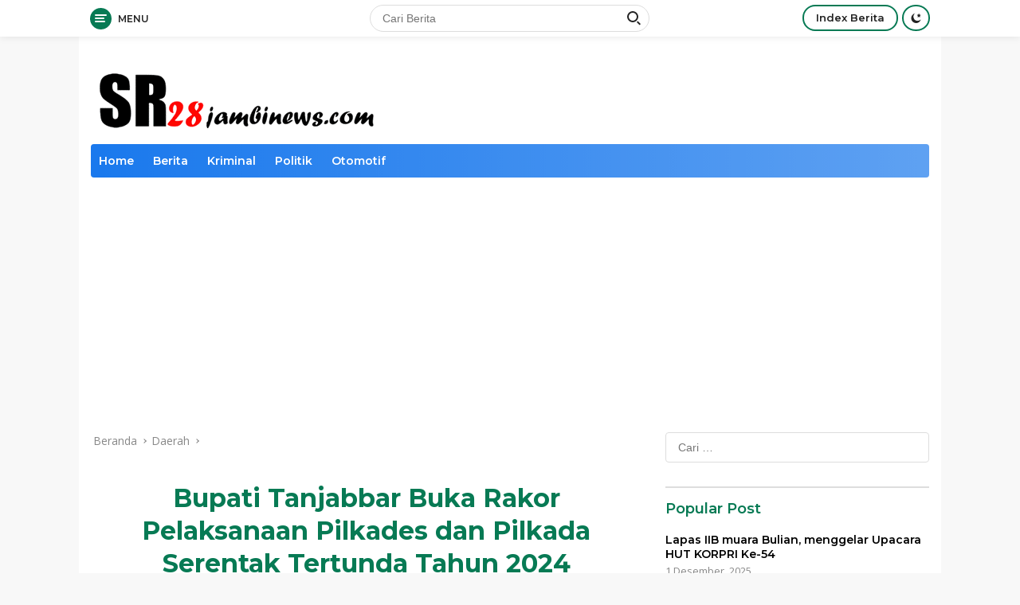

--- FILE ---
content_type: text/html; charset=UTF-8
request_url: https://sr28jambinews.com/bupati-tanjabbar-buka-rakor-pelaksanaan-pilkades-dan-pilkada-serentak-tertunda-tahun-2024/
body_size: 25067
content:
<!doctype html>
<html lang="id" prefix="og: http://ogp.me/ns# fb: http://ogp.me/ns/fb#">
<head>
	<meta charset="UTF-8">
	<meta name="viewport" content="width=device-width, initial-scale=1">
	<link rel="profile" href="https://gmpg.org/xfn/11">

	<style id="jetpack-boost-critical-css">@media all{#jp-relatedposts{display:none;padding-top:1em;margin:1em 0;position:relative;clear:both}.jp-relatedposts:after{content:"";display:block;clear:both}#jp-relatedposts h3.jp-relatedposts-headline{margin:0 0 1em;display:inline-block;float:left;font-size:9pt;font-weight:700;font-family:inherit}#jp-relatedposts h3.jp-relatedposts-headline em:before{content:"";display:block;width:100%;min-width:30px;border-top:1px solid #dcdcde;border-top:1px solid rgba(0,0,0,.2);margin-bottom:1em}#jp-relatedposts h3.jp-relatedposts-headline em{font-style:normal;font-weight:700}ul{box-sizing:border-box}.entry-content{counter-reset:footnotes}.screen-reader-text{border:0;clip:rect(1px,1px,1px,1px);clip-path:inset(50%);height:1px;margin:-1px;overflow:hidden;padding:0;position:absolute;width:1px;word-wrap:normal!important}:where(figure){margin:0 0 1em}body{--font-reguler:400;--font-bold:600;--background-color:#f8f8f8;--scheme-color:#21409a;--secondscheme-color:#ef672f;--main-color:#000;--link-color-body:#000;--hoverlink-color-body:#21409a;--border-color:#ddd;--header-bgcolor:#fff;--topnav-color:#222;--mainmenu-bgcolor:#21409a;--mainmenu-color:#fff;--secondmenu-bgcolor:#f0f0f0;--content-bgcolor:#fff;--content-greycolor:#888;--button-bgcolor:#ef672f;--button-color:#fff}html{line-height:1.15}body{margin:0}main{display:block}h1{font-size:2em;margin:.67em 0}a{background-color:transparent}strong{font-weight:var(--font-bold,700)}img{border-style:none}button,input{font-family:inherit;font-size:100%;line-height:1.15;margin:0}button,input{overflow:visible}button{text-transform:none}[type=submit],button{-webkit-appearance:button}[type=search]{-webkit-appearance:textfield;outline-offset:-2px}.gmr-sidemenu{display:none!important}*,:after,:before{box-sizing:border-box}html{box-sizing:border-box}body,button,input{word-wrap:break-word;text-rendering:optimizeLegibility;-webkit-font-smoothing:antialiased;font-family:sans-serif;line-height:1.6;font-size:14px}h1,h3{clear:both;margin-top:0;margin-bottom:10px;line-height:1.3;hyphens:auto}h1{font-size:24px}h3{font-size:20px}p{margin-top:0;margin-bottom:20px;word-wrap:break-word}em{font-style:italic}svg{display:inline-block;height:auto;max-width:100%}body{background-color:var(--background-color,#f8f8f8);color:var(--main-color,#000);font-weight:var(--font-reguler,400)}ul{margin:0 0 1.5em}ul{list-style:disc}li>ul{margin-bottom:0;margin-left:0}img{vertical-align:middle;height:auto;max-width:100%}figure{margin:1em 0}a{text-decoration:none;color:var(--link-color-body,#000)}.entry-content-single a{outline:0;color:var(--hoverlink-color-body,#21409a)}button,input[type=submit]{border:none!important;border-radius:4px;padding:8px 15px;font-size:14px;background-color:var(--button-bgcolor,#ef672f);color:var(--button-color,#fff);overflow:visible;position:relative;outline:0;left:auto;display:inline-block}input[type=search],input[type=text]{outline:0;font-size:14px;color:var(--content-greycolor,#888);background-color:var(--content-bgcolor,#fff);border:1px solid var(--border-color,#ddd);border-radius:4px;padding:7px 15px}.text-center{text-align:center}.list-table{width:100%;display:table;position:relative}.table-row{display:table-row}.table-cell{display:table-cell;vertical-align:middle;height:100%}.clearfix:after,.clearfix:before,.container:after,.container:before,.row:after,.row:before{content:" ";display:table}.clearfix:after,.container:after,.row:after{clear:both}.pull-right{float:right!important}.site-branding{justify-content:space-between;display:flex;align-items:center;flex-wrap:wrap}@media (max-width:1200px){.gmr-logo{max-width:170px}}@media (max-width:992px){.gmr-logo{width:100%;margin-top:20px;text-align:center}}.gmr-topnavwrap{width:100%;background-color:var(--header-bgcolor,#fff);box-shadow:0 0 10px 0 rgba(0,0,0,.1);z-index:9999;position:fixed;right:0;left:0;top:0;margin:0 auto}@media (max-width:992px){.gmr-topnavwrap{position:fixed;right:0;left:0;top:0}}.gmr-topnavwrap .table-cell{width:33.33%}@media (max-width:600px){.gmr-topnavwrap .table-cell.gmr-table-date{width:60%}.gmr-topnavwrap .table-cell.gmr-table-search{display:none}.gmr-topnavwrap .table-cell.gmr-menuright{width:40%}}.gmr-topnavwrap .table-cell #gmr-responsive-menu,.gmr-topnavwrap .table-cell .gmr-searchform,.gmr-topnavwrap .table-cell.gmr-menuright .pull-right{height:34px;margin:6px 0;position:relative;color:var(--topnav-color,#222)}.gmr-topnavwrap .table-cell .gmr-searchform input{border:none;outline:0;text-align:left;width:100%;display:block;background:0 0;margin:0;height:34px;border:1px solid var(--border-color,#ddd);padding:7px 40px 7px 15px;-webkit-box-sizing:border-box;-moz-box-sizing:border-box;box-sizing:border-box;border-radius:20px}.gmr-topnavwrap .table-cell .gmr-searchform button{position:absolute;right:0;top:0;border:none;outline:0;background-color:transparent;padding:6px 10px}.gmr-search-icon div.ktz-is-wrap{width:20px;height:20px;display:inline-block;position:relative;border-radius:50%}.topnav-button.gmr-search-icon div.ktz-is-wrap{width:12px;height:11px;position:relative}.gmr-search-icon span.ktz-is{display:block;position:absolute;height:14px;width:14px;left:2px;border:2px solid var(--topnav-color,#222);border-radius:50%;opacity:1;-webkit-transform:rotate(0);-moz-transform:rotate(0);-o-transform:rotate(0);transform:rotate(0)}.topnav-button.gmr-search-icon span.ktz-is{width:10px;height:10px;border:2px solid var(--topnav-color,#222);left:0}.gmr-search-icon span:first-child{top:2px}.gmr-search-icon span:nth-child(2){top:16px;left:14px;border:none;background:var(--topnav-color,#222);border-radius:0;width:5px;height:2px;-webkit-transform:rotate(45deg);-moz-transform:rotate(45deg);-o-transform:rotate(45deg);transform:rotate(45deg)}.topnav-button.gmr-search-icon span:first-child{top:0}.topnav-button.gmr-search-icon span:nth-child(2){top:10px;left:8px;border:none;height:2px;width:3px;background:var(--topnav-color,#222);border-radius:0}.topnav-button{padding:8px 15px;display:inline-block;border-radius:20px;color:var(--topnav-color,#222);border:2px solid var(--scheme-color,#21409a);margin-left:5px;text-decoration:none;font-size:13px;line-height:13px;text-align:center;-webkit-box-sizing:content-box;-moz-box-sizing:content-box;box-sizing:content-box}#search-menu-button,.topnav-button.darkmode-button{padding:8px 9px;border-radius:50%}.gmr-search-btn{display:none}@media (max-width:992px){.gmr-search-btn{display:inline-block;position:relative}}.gmr-search-btn .search-dropdown{display:none;position:absolute;top:auto;right:0;margin-top:6px;max-width:300px;width:220px;background-color:var(--content-bgcolor,#fff);padding:5px 10px;border-radius:20px;box-shadow:0 0 32px rgba(0,0,0,.2)}.container{margin-right:auto;margin-left:auto;padding-left:15px;padding-right:15px}@media (min-width:768px){.container{max-width:728px}}@media (min-width:992px){.container{max-width:952px}}@media (min-width:1200px){.container{max-width:1084px}}.row{margin-left:-15px;margin-right:-15px;display:flex;flex-wrap:wrap;align-items:flex-start}.col-md-4,.col-md-8{position:relative;min-height:1px;padding-left:15px;padding-right:15px;width:100%}@media (min-width:992px){.col-md-8{flex:0 0 auto;width:66.66666667%}.col-md-4{flex:0 0 auto;width:33.33333333%}}@media (min-width:1200px){.col-md-8{flex:0 0 auto;width:66.66666667%}.col-md-4{flex:0 0 auto;width:33.33333333%}}.site{margin:46px auto 0;background-color:var(--content-bgcolor,#fff)}.gmr-box-layout .site{max-width:1082px}.page-header{margin-bottom:20px}h3.widget-title{position:relative;font-size:18px;color:var(--scheme-color,#21409a);padding-top:15px;border-top:2px solid var(--border-color,#ddd)}h1.entry-title{font-size:32px;color:var(--scheme-color,#21409a)}@media (max-width:992px){h1.entry-title{font-size:24px}}.site-header{padding:20px 0 20px}@media (max-width:992px){.site-header{padding:0}}.darkmode-button svg{height:13px;width:13px;line-height:13px;padding:0}.darkmode-button path{fill:var(--topnav-color,#222)}ul.gmr-socialicon-share{margin:0;padding:0}ul.gmr-socialicon-share li{text-align:center;display:inline-block;margin:0 0 0 10px}ul.gmr-socialicon-share li:first-child{margin:0!important}ul.gmr-socialicon-share li a{background-color:rgba(0,0,0,.05);display:block;width:30px;height:30px;line-height:36px;border-radius:50%}ul.gmr-socialicon-share li.text-social{text-transform:uppercase;font-size:12px}ul.gmr-socialicon-share li svg{font-size:22px;width:22px;height:22px}@media (max-width:480px){.comments-link .text-comment,ul.gmr-socialicon-share li.text-social{display:none}}.breadcrumbs{font-size:14px;margin-left:3px;color:var(--content-greycolor,#888)}.breadcrumbs a{color:var(--content-greycolor,#888)}.breadcrumbs .separator{display:inline-block;position:relative;margin-left:3px;margin-right:3px;margin-top:-2px;top:auto;bottom:auto;vertical-align:middle;content:" ";border-bottom:1px solid var(--content-greycolor,#888);border-right:1px solid var(--content-greycolor,#888);-webkit-transform:rotate(45deg);-ms-transform:rotate(-45deg);transform:rotate(-45deg);height:4px;width:4px}.breadcrumbs .last-cl{display:none!important}.gmr-mainmenu{margin:0;padding:0;display:block;z-index:99;border-radius:4px;background-color:var(--secondmenu-bgcolor,#f0f0f0)}#primary-menu{border-radius:4px;background-color:var(--mainmenu-bgcolor,#21409a);background-image:linear-gradient(to right,rgba(255,255,255,0),rgba(255,255,255,.3))}.gmr-mainmenu-wrap{position:relative}.gmr-mainmenu ul{list-style:none}.gmr-mainmenu ul{margin:0 auto;padding:0;z-index:999}.gmr-mainmenu ul>li{display:inline-block;position:relative}.gmr-mainmenu ul>li>a{position:relative;display:block;padding:12px 10px;font-size:14px;line-height:1.3;text-decoration:none!important;color:var(--mainmenu-color,#fff)}#gmr-responsive-menu{height:34px;display:inline-flex;flex-wrap:nowrap;align-items:center;max-width:100px}#gmr-responsive-menu div.ktz-i-wrap{width:27px;height:27px;display:block;position:relative;border-radius:50%;background-color:var(--scheme-color,#21409a)}#gmr-responsive-menu span.ktz-i{display:block;position:absolute;height:2px;left:6px;background:#fff;border-radius:9px;opacity:1;-webkit-transform:rotate(0);-moz-transform:rotate(0);-o-transform:rotate(0);transform:rotate(0)}#gmr-responsive-menu span:first-child{top:8px;width:15px}#gmr-responsive-menu span:nth-child(2){top:12px;width:12px}#gmr-responsive-menu span:nth-child(3){top:16px;width:13px}.gmr-textmenu{font-size:12px;margin-left:8px;text-transform:uppercase}.gmr-logo-mobile{display:none}.gmr-logo-mobile img{max-height:34px;width:auto;display:inline-block;max-width:120px;margin-left:5px}@media (max-width:992px){#gmr-responsive-menu{max-width:36px}.gmr-logo-mobile{display:inline-flex;flex-wrap:nowrap;align-items:center;vertical-align:top;height:34px;margin:6px 0 6px 5px}.gmr-logo,.gmr-mainmenu,.gmr-table-search,.gmr-textmenu,.nomobile{display:none}#gmr-responsive-menu div.ktz-i-wrap{background-color:transparent}#gmr-responsive-menu span.ktz-i{left:0;background:var(--topnav-color,#222)}#gmr-responsive-menu span:first-child{top:5px;width:19px}#gmr-responsive-menu span:nth-child(2){top:12px;width:12px}#gmr-responsive-menu span:nth-child(3){top:19px;width:16px}}.gmr-content{position:relative;padding-top:20px;padding-bottom:20px}article{position:relative;display:block;width:100%}.post-thumbnail{position:relative}.post-thumbnail img{border-radius:4px}.post{word-wrap:break-word}.site-main,article.post{margin-bottom:30px}.entry-header-single{margin-top:40px;text-align:center}.content-single .post-thumbnail{text-align:center}.content-single .post-thumbnail img{width:100%}.updated:not(.published){display:none}.entry-content{margin:0;display:block;position:relative}.single-wrap{display:flex;justify-content:space-around;align-items:flex-start}@media (max-width:992px){.single-wrap{display:block}}.entry-content-single{margin:0 0 20px;flex:1;width:100%}.entry-content-single p{margin-top:20px}.meta-content{font-size:13px;line-height:14px;color:var(--content-greycolor,#888);text-transform:capitalize}.gmr-content-metasingle{margin-bottom:20px}.gmr-meta-topic{margin-bottom:5px}.gmr-meta-topic a{color:var(--secondscheme-color,#ef672f)}.comments-link{font-size:13px}.comments-link a{background-color:rgba(0,0,0,.05);display:inline-block;max-height:30px;padding:4px 15px;border-radius:15px}.comments-link svg path{fill:var(--content-greycolor,#888)}.comments-link svg{font-size:16px;width:16px;height:16px;margin-right:5px}.wp-caption-text{color:var(--content-greycolor,#888);font-size:12px;line-height:1.3;text-align:left;margin:.8075em 0}.screen-reader-text{border:0;clip:rect(1px,1px,1px,1px);clip-path:inset(50%);height:1px;margin:-1px;overflow:hidden;padding:0;position:absolute!important;width:1px;word-wrap:normal!important}.widget{margin:0 0 30px;position:relative}.widget ul{margin-top:-5px;margin-bottom:-5px;padding-left:0;list-style:none}.widget li{padding:3px 0}.widget_rss h3 a{display:inline-block;margin-right:5px}.widget_rss ul li a.rsswidget{font-size:18px;font-weight:var(--font-bold,700);display:block;line-height:1.3;margin-bottom:5px}.widget_search input[type=search]{width:100%;display:block}.widget_search input[type=submit]{display:none}.recent-title{font-size:14px;display:inline-block;margin-bottom:5px;line-height:1.3}.wpberita-list-widget li{margin-bottom:10px}.gmr-verytopbanner{padding-bottom:20px}@media (min-width:992px){.pos-sticky{position:sticky;position:-webkit-sticky;top:46px}}#jp-relatedposts{clear:both;display:none;margin:1em 0;padding-top:1em;position:relative}.jp-relatedposts:after{clear:both;content:"";display:block}#jp-relatedposts h3.jp-relatedposts-headline{display:inline-block;float:left;font-family:inherit;font-size:9pt;font-weight:700;margin:0 0 1em}#jp-relatedposts h3.jp-relatedposts-headline em:before{border-top:1px solid #0003;content:"";display:block;margin-bottom:1em;min-width:30px;width:100%}#jp-relatedposts h3.jp-relatedposts-headline em{font-style:normal;font-weight:700}.screen-reader-text{border:0;clip:rect(1px,1px,1px,1px);clip-path:inset(50%);height:1px;margin:-1px;overflow:hidden;padding:0;position:absolute!important;width:1px;word-wrap:normal!important}}</style><title>Bupati Tanjabbar Buka Rakor Pelaksanaan Pilkades dan Pilkada Serentak Tertunda Tahun 2024 &#8211; SR28JAMBI</title>
<meta name='robots' content='max-image-preview:large' />
<link rel='dns-prefetch' href='//stats.wp.com' />
<link rel='dns-prefetch' href='//fonts.googleapis.com' />
<link rel='dns-prefetch' href='//i0.wp.com' />
<link rel='dns-prefetch' href='//c0.wp.com' />
<link rel="alternate" type="application/rss+xml" title="SR28JAMBI &raquo; Feed" href="https://sr28jambinews.com/feed/" />
<link rel="alternate" type="application/rss+xml" title="SR28JAMBI &raquo; Umpan Komentar" href="https://sr28jambinews.com/comments/feed/" />
<link rel="alternate" title="oEmbed (JSON)" type="application/json+oembed" href="https://sr28jambinews.com/wp-json/oembed/1.0/embed?url=https%3A%2F%2Fsr28jambinews.com%2Fbupati-tanjabbar-buka-rakor-pelaksanaan-pilkades-dan-pilkada-serentak-tertunda-tahun-2024%2F" />
<link rel="alternate" title="oEmbed (XML)" type="text/xml+oembed" href="https://sr28jambinews.com/wp-json/oembed/1.0/embed?url=https%3A%2F%2Fsr28jambinews.com%2Fbupati-tanjabbar-buka-rakor-pelaksanaan-pilkades-dan-pilkada-serentak-tertunda-tahun-2024%2F&#038;format=xml" />
<noscript><link rel='stylesheet' id='all-css-dcb7973f91400069409e0a5cae2c3eaa' href='https://sr28jambinews.com/_jb_static/??-eJxljUsOQEAQRG9jhTYRrMRZxuj4zaejWyZuj4VE2FWlXlVBpMwEL+gFyO7j7BkWFNJmBReG3SLDhlYLDhkFlo/LDXMKrw2Z0F2VSD1us2hgOSz+qO/TlT/6ZjvXqqYs6loVVZWYvlUn+l89fw==' type='text/css' media='all' /></noscript><link rel='stylesheet' id='all-css-dcb7973f91400069409e0a5cae2c3eaa' href='https://sr28jambinews.com/_jb_static/??-eJxljUsOQEAQRG9jhTYRrMRZxuj4zaejWyZuj4VE2FWlXlVBpMwEL+gFyO7j7BkWFNJmBReG3SLDhlYLDhkFlo/LDXMKrw2Z0F2VSD1us2hgOSz+qO/TlT/6ZjvXqqYs6loVVZWYvlUn+l89fw==' type='text/css' media="not all" data-media="all" onload="this.media=this.dataset.media; delete this.dataset.media; this.removeAttribute( 'onload' );" />
<style id='wpberita-style-inline-css'>
h1,h2,h3,h4,h5,h6,.site-title,.gmr-mainmenu ul > li > a,.sidr ul li a,.heading-text,.gmr-mobilemenu ul li a,#navigationamp ul li a{font-family:Montserrat;font-weight:600;}h1 strong,h2 strong,h3 strong,h4 strong,h5 strong,h6 strong{font-weight:700;}body{font-family:Open Sans;--font-reguler:400;--font-bold:600;--background-color:#f8f8f8;--secondscheme-color:#ef672f;--main-color:#000000;--link-color-body:#000000;--hoverlink-color-body:#21409a;--border-color:#dddddd;--button-bgcolor:#ef672f;--button-color:#ffffff;--header-bgcolor:#ffffff;--topnav-color:#222222;--bigheadline-color:#cad622;--mainmenu-color:#ffffff;--mainmenu-hovercolor:#eadc19;--secondmenu-bgcolor:#f0f0f0;--secondmenu-color:#000000;--secondmenu-hovercolor:#21409a;--content-bgcolor:#ffffff;--content-greycolor:#888888;--footer-bgcolor:#f0f0f0;--footer-color:#666666;--footer-linkcolor:#666666;--footer-hover-linkcolor:#666666;}.entry-content-single{font-size:16px;}body,body.dark-theme{--scheme-color:#077a54;--mainmenu-bgcolor:#1a79ed;}
.tags-links, .byline, .comments-link { clip: rect(1px, 1px, 1px, 1px); height: 1px; position: absolute; overflow: hidden; width: 1px; }
/*# sourceURL=wpberita-style-inline-css */
</style>
<style id='wp-img-auto-sizes-contain-inline-css'>
img:is([sizes=auto i],[sizes^="auto," i]){contain-intrinsic-size:3000px 1500px}
/*# sourceURL=wp-img-auto-sizes-contain-inline-css */
</style>
<style id='wp-emoji-styles-inline-css'>

	img.wp-smiley, img.emoji {
		display: inline !important;
		border: none !important;
		box-shadow: none !important;
		height: 1em !important;
		width: 1em !important;
		margin: 0 0.07em !important;
		vertical-align: -0.1em !important;
		background: none !important;
		padding: 0 !important;
	}
/*# sourceURL=wp-emoji-styles-inline-css */
</style>
<style id='wp-block-library-inline-css'>
:root{--wp-block-synced-color:#7a00df;--wp-block-synced-color--rgb:122,0,223;--wp-bound-block-color:var(--wp-block-synced-color);--wp-editor-canvas-background:#ddd;--wp-admin-theme-color:#007cba;--wp-admin-theme-color--rgb:0,124,186;--wp-admin-theme-color-darker-10:#006ba1;--wp-admin-theme-color-darker-10--rgb:0,107,160.5;--wp-admin-theme-color-darker-20:#005a87;--wp-admin-theme-color-darker-20--rgb:0,90,135;--wp-admin-border-width-focus:2px}@media (min-resolution:192dpi){:root{--wp-admin-border-width-focus:1.5px}}.wp-element-button{cursor:pointer}:root .has-very-light-gray-background-color{background-color:#eee}:root .has-very-dark-gray-background-color{background-color:#313131}:root .has-very-light-gray-color{color:#eee}:root .has-very-dark-gray-color{color:#313131}:root .has-vivid-green-cyan-to-vivid-cyan-blue-gradient-background{background:linear-gradient(135deg,#00d084,#0693e3)}:root .has-purple-crush-gradient-background{background:linear-gradient(135deg,#34e2e4,#4721fb 50%,#ab1dfe)}:root .has-hazy-dawn-gradient-background{background:linear-gradient(135deg,#faaca8,#dad0ec)}:root .has-subdued-olive-gradient-background{background:linear-gradient(135deg,#fafae1,#67a671)}:root .has-atomic-cream-gradient-background{background:linear-gradient(135deg,#fdd79a,#004a59)}:root .has-nightshade-gradient-background{background:linear-gradient(135deg,#330968,#31cdcf)}:root .has-midnight-gradient-background{background:linear-gradient(135deg,#020381,#2874fc)}:root{--wp--preset--font-size--normal:16px;--wp--preset--font-size--huge:42px}.has-regular-font-size{font-size:1em}.has-larger-font-size{font-size:2.625em}.has-normal-font-size{font-size:var(--wp--preset--font-size--normal)}.has-huge-font-size{font-size:var(--wp--preset--font-size--huge)}.has-text-align-center{text-align:center}.has-text-align-left{text-align:left}.has-text-align-right{text-align:right}.has-fit-text{white-space:nowrap!important}#end-resizable-editor-section{display:none}.aligncenter{clear:both}.items-justified-left{justify-content:flex-start}.items-justified-center{justify-content:center}.items-justified-right{justify-content:flex-end}.items-justified-space-between{justify-content:space-between}.screen-reader-text{border:0;clip-path:inset(50%);height:1px;margin:-1px;overflow:hidden;padding:0;position:absolute;width:1px;word-wrap:normal!important}.screen-reader-text:focus{background-color:#ddd;clip-path:none;color:#444;display:block;font-size:1em;height:auto;left:5px;line-height:normal;padding:15px 23px 14px;text-decoration:none;top:5px;width:auto;z-index:100000}html :where(.has-border-color){border-style:solid}html :where([style*=border-top-color]){border-top-style:solid}html :where([style*=border-right-color]){border-right-style:solid}html :where([style*=border-bottom-color]){border-bottom-style:solid}html :where([style*=border-left-color]){border-left-style:solid}html :where([style*=border-width]){border-style:solid}html :where([style*=border-top-width]){border-top-style:solid}html :where([style*=border-right-width]){border-right-style:solid}html :where([style*=border-bottom-width]){border-bottom-style:solid}html :where([style*=border-left-width]){border-left-style:solid}html :where(img[class*=wp-image-]){height:auto;max-width:100%}:where(figure){margin:0 0 1em}html :where(.is-position-sticky){--wp-admin--admin-bar--position-offset:var(--wp-admin--admin-bar--height,0px)}@media screen and (max-width:600px){html :where(.is-position-sticky){--wp-admin--admin-bar--position-offset:0px}}
.has-text-align-justify{text-align:justify;}

/*# sourceURL=wp-block-library-inline-css */
</style><style id='wp-block-paragraph-inline-css'>
.is-small-text{font-size:.875em}.is-regular-text{font-size:1em}.is-large-text{font-size:2.25em}.is-larger-text{font-size:3em}.has-drop-cap:not(:focus):first-letter{float:left;font-size:8.4em;font-style:normal;font-weight:100;line-height:.68;margin:.05em .1em 0 0;text-transform:uppercase}body.rtl .has-drop-cap:not(:focus):first-letter{float:none;margin-left:.1em}p.has-drop-cap.has-background{overflow:hidden}:root :where(p.has-background){padding:1.25em 2.375em}:where(p.has-text-color:not(.has-link-color)) a{color:inherit}p.has-text-align-left[style*="writing-mode:vertical-lr"],p.has-text-align-right[style*="writing-mode:vertical-rl"]{rotate:180deg}
/*# sourceURL=https://sr28jambinews.com/wp-includes/blocks/paragraph/style.min.css */
</style>
<style id='global-styles-inline-css'>
:root{--wp--preset--aspect-ratio--square: 1;--wp--preset--aspect-ratio--4-3: 4/3;--wp--preset--aspect-ratio--3-4: 3/4;--wp--preset--aspect-ratio--3-2: 3/2;--wp--preset--aspect-ratio--2-3: 2/3;--wp--preset--aspect-ratio--16-9: 16/9;--wp--preset--aspect-ratio--9-16: 9/16;--wp--preset--color--black: #000000;--wp--preset--color--cyan-bluish-gray: #abb8c3;--wp--preset--color--white: #ffffff;--wp--preset--color--pale-pink: #f78da7;--wp--preset--color--vivid-red: #cf2e2e;--wp--preset--color--luminous-vivid-orange: #ff6900;--wp--preset--color--luminous-vivid-amber: #fcb900;--wp--preset--color--light-green-cyan: #7bdcb5;--wp--preset--color--vivid-green-cyan: #00d084;--wp--preset--color--pale-cyan-blue: #8ed1fc;--wp--preset--color--vivid-cyan-blue: #0693e3;--wp--preset--color--vivid-purple: #9b51e0;--wp--preset--gradient--vivid-cyan-blue-to-vivid-purple: linear-gradient(135deg,rgb(6,147,227) 0%,rgb(155,81,224) 100%);--wp--preset--gradient--light-green-cyan-to-vivid-green-cyan: linear-gradient(135deg,rgb(122,220,180) 0%,rgb(0,208,130) 100%);--wp--preset--gradient--luminous-vivid-amber-to-luminous-vivid-orange: linear-gradient(135deg,rgb(252,185,0) 0%,rgb(255,105,0) 100%);--wp--preset--gradient--luminous-vivid-orange-to-vivid-red: linear-gradient(135deg,rgb(255,105,0) 0%,rgb(207,46,46) 100%);--wp--preset--gradient--very-light-gray-to-cyan-bluish-gray: linear-gradient(135deg,rgb(238,238,238) 0%,rgb(169,184,195) 100%);--wp--preset--gradient--cool-to-warm-spectrum: linear-gradient(135deg,rgb(74,234,220) 0%,rgb(151,120,209) 20%,rgb(207,42,186) 40%,rgb(238,44,130) 60%,rgb(251,105,98) 80%,rgb(254,248,76) 100%);--wp--preset--gradient--blush-light-purple: linear-gradient(135deg,rgb(255,206,236) 0%,rgb(152,150,240) 100%);--wp--preset--gradient--blush-bordeaux: linear-gradient(135deg,rgb(254,205,165) 0%,rgb(254,45,45) 50%,rgb(107,0,62) 100%);--wp--preset--gradient--luminous-dusk: linear-gradient(135deg,rgb(255,203,112) 0%,rgb(199,81,192) 50%,rgb(65,88,208) 100%);--wp--preset--gradient--pale-ocean: linear-gradient(135deg,rgb(255,245,203) 0%,rgb(182,227,212) 50%,rgb(51,167,181) 100%);--wp--preset--gradient--electric-grass: linear-gradient(135deg,rgb(202,248,128) 0%,rgb(113,206,126) 100%);--wp--preset--gradient--midnight: linear-gradient(135deg,rgb(2,3,129) 0%,rgb(40,116,252) 100%);--wp--preset--font-size--small: 13px;--wp--preset--font-size--medium: 20px;--wp--preset--font-size--large: 36px;--wp--preset--font-size--x-large: 42px;--wp--preset--spacing--20: 0.44rem;--wp--preset--spacing--30: 0.67rem;--wp--preset--spacing--40: 1rem;--wp--preset--spacing--50: 1.5rem;--wp--preset--spacing--60: 2.25rem;--wp--preset--spacing--70: 3.38rem;--wp--preset--spacing--80: 5.06rem;--wp--preset--shadow--natural: 6px 6px 9px rgba(0, 0, 0, 0.2);--wp--preset--shadow--deep: 12px 12px 50px rgba(0, 0, 0, 0.4);--wp--preset--shadow--sharp: 6px 6px 0px rgba(0, 0, 0, 0.2);--wp--preset--shadow--outlined: 6px 6px 0px -3px rgb(255, 255, 255), 6px 6px rgb(0, 0, 0);--wp--preset--shadow--crisp: 6px 6px 0px rgb(0, 0, 0);}:where(.is-layout-flex){gap: 0.5em;}:where(.is-layout-grid){gap: 0.5em;}body .is-layout-flex{display: flex;}.is-layout-flex{flex-wrap: wrap;align-items: center;}.is-layout-flex > :is(*, div){margin: 0;}body .is-layout-grid{display: grid;}.is-layout-grid > :is(*, div){margin: 0;}:where(.wp-block-columns.is-layout-flex){gap: 2em;}:where(.wp-block-columns.is-layout-grid){gap: 2em;}:where(.wp-block-post-template.is-layout-flex){gap: 1.25em;}:where(.wp-block-post-template.is-layout-grid){gap: 1.25em;}.has-black-color{color: var(--wp--preset--color--black) !important;}.has-cyan-bluish-gray-color{color: var(--wp--preset--color--cyan-bluish-gray) !important;}.has-white-color{color: var(--wp--preset--color--white) !important;}.has-pale-pink-color{color: var(--wp--preset--color--pale-pink) !important;}.has-vivid-red-color{color: var(--wp--preset--color--vivid-red) !important;}.has-luminous-vivid-orange-color{color: var(--wp--preset--color--luminous-vivid-orange) !important;}.has-luminous-vivid-amber-color{color: var(--wp--preset--color--luminous-vivid-amber) !important;}.has-light-green-cyan-color{color: var(--wp--preset--color--light-green-cyan) !important;}.has-vivid-green-cyan-color{color: var(--wp--preset--color--vivid-green-cyan) !important;}.has-pale-cyan-blue-color{color: var(--wp--preset--color--pale-cyan-blue) !important;}.has-vivid-cyan-blue-color{color: var(--wp--preset--color--vivid-cyan-blue) !important;}.has-vivid-purple-color{color: var(--wp--preset--color--vivid-purple) !important;}.has-black-background-color{background-color: var(--wp--preset--color--black) !important;}.has-cyan-bluish-gray-background-color{background-color: var(--wp--preset--color--cyan-bluish-gray) !important;}.has-white-background-color{background-color: var(--wp--preset--color--white) !important;}.has-pale-pink-background-color{background-color: var(--wp--preset--color--pale-pink) !important;}.has-vivid-red-background-color{background-color: var(--wp--preset--color--vivid-red) !important;}.has-luminous-vivid-orange-background-color{background-color: var(--wp--preset--color--luminous-vivid-orange) !important;}.has-luminous-vivid-amber-background-color{background-color: var(--wp--preset--color--luminous-vivid-amber) !important;}.has-light-green-cyan-background-color{background-color: var(--wp--preset--color--light-green-cyan) !important;}.has-vivid-green-cyan-background-color{background-color: var(--wp--preset--color--vivid-green-cyan) !important;}.has-pale-cyan-blue-background-color{background-color: var(--wp--preset--color--pale-cyan-blue) !important;}.has-vivid-cyan-blue-background-color{background-color: var(--wp--preset--color--vivid-cyan-blue) !important;}.has-vivid-purple-background-color{background-color: var(--wp--preset--color--vivid-purple) !important;}.has-black-border-color{border-color: var(--wp--preset--color--black) !important;}.has-cyan-bluish-gray-border-color{border-color: var(--wp--preset--color--cyan-bluish-gray) !important;}.has-white-border-color{border-color: var(--wp--preset--color--white) !important;}.has-pale-pink-border-color{border-color: var(--wp--preset--color--pale-pink) !important;}.has-vivid-red-border-color{border-color: var(--wp--preset--color--vivid-red) !important;}.has-luminous-vivid-orange-border-color{border-color: var(--wp--preset--color--luminous-vivid-orange) !important;}.has-luminous-vivid-amber-border-color{border-color: var(--wp--preset--color--luminous-vivid-amber) !important;}.has-light-green-cyan-border-color{border-color: var(--wp--preset--color--light-green-cyan) !important;}.has-vivid-green-cyan-border-color{border-color: var(--wp--preset--color--vivid-green-cyan) !important;}.has-pale-cyan-blue-border-color{border-color: var(--wp--preset--color--pale-cyan-blue) !important;}.has-vivid-cyan-blue-border-color{border-color: var(--wp--preset--color--vivid-cyan-blue) !important;}.has-vivid-purple-border-color{border-color: var(--wp--preset--color--vivid-purple) !important;}.has-vivid-cyan-blue-to-vivid-purple-gradient-background{background: var(--wp--preset--gradient--vivid-cyan-blue-to-vivid-purple) !important;}.has-light-green-cyan-to-vivid-green-cyan-gradient-background{background: var(--wp--preset--gradient--light-green-cyan-to-vivid-green-cyan) !important;}.has-luminous-vivid-amber-to-luminous-vivid-orange-gradient-background{background: var(--wp--preset--gradient--luminous-vivid-amber-to-luminous-vivid-orange) !important;}.has-luminous-vivid-orange-to-vivid-red-gradient-background{background: var(--wp--preset--gradient--luminous-vivid-orange-to-vivid-red) !important;}.has-very-light-gray-to-cyan-bluish-gray-gradient-background{background: var(--wp--preset--gradient--very-light-gray-to-cyan-bluish-gray) !important;}.has-cool-to-warm-spectrum-gradient-background{background: var(--wp--preset--gradient--cool-to-warm-spectrum) !important;}.has-blush-light-purple-gradient-background{background: var(--wp--preset--gradient--blush-light-purple) !important;}.has-blush-bordeaux-gradient-background{background: var(--wp--preset--gradient--blush-bordeaux) !important;}.has-luminous-dusk-gradient-background{background: var(--wp--preset--gradient--luminous-dusk) !important;}.has-pale-ocean-gradient-background{background: var(--wp--preset--gradient--pale-ocean) !important;}.has-electric-grass-gradient-background{background: var(--wp--preset--gradient--electric-grass) !important;}.has-midnight-gradient-background{background: var(--wp--preset--gradient--midnight) !important;}.has-small-font-size{font-size: var(--wp--preset--font-size--small) !important;}.has-medium-font-size{font-size: var(--wp--preset--font-size--medium) !important;}.has-large-font-size{font-size: var(--wp--preset--font-size--large) !important;}.has-x-large-font-size{font-size: var(--wp--preset--font-size--x-large) !important;}
/*# sourceURL=global-styles-inline-css */
</style>

<style id='classic-theme-styles-inline-css'>
/*! This file is auto-generated */
.wp-block-button__link{color:#fff;background-color:#32373c;border-radius:9999px;box-shadow:none;text-decoration:none;padding:calc(.667em + 2px) calc(1.333em + 2px);font-size:1.125em}.wp-block-file__button{background:#32373c;color:#fff;text-decoration:none}
/*# sourceURL=/wp-includes/css/classic-themes.min.css */
</style>
<noscript><link rel='stylesheet' id='wpberita-fonts-css' href='https://fonts.googleapis.com/css?family=Montserrat%3A600%2C600italic%2C700%7COpen+Sans%3A400%2Citalic%2C600&#038;subset=latin&#038;display=swap&#038;ver=1.0.7' media='all' />
</noscript><link rel='stylesheet' id='wpberita-fonts-css' href='https://fonts.googleapis.com/css?family=Montserrat%3A600%2C600italic%2C700%7COpen+Sans%3A400%2Citalic%2C600&#038;subset=latin&#038;display=swap&#038;ver=1.0.7' media="not all" data-media="all" onload="this.media=this.dataset.media; delete this.dataset.media; this.removeAttribute( 'onload' );" />


<link rel="https://api.w.org/" href="https://sr28jambinews.com/wp-json/" /><link rel="alternate" title="JSON" type="application/json" href="https://sr28jambinews.com/wp-json/wp/v2/posts/19109" /><link rel="EditURI" type="application/rsd+xml" title="RSD" href="https://sr28jambinews.com/xmlrpc.php?rsd" />
<meta name="generator" content="WordPress 6.9" />
<link rel="canonical" href="https://sr28jambinews.com/bupati-tanjabbar-buka-rakor-pelaksanaan-pilkades-dan-pilkada-serentak-tertunda-tahun-2024/" />
<link rel='shortlink' href='https://sr28jambinews.com/?p=19109' />
	<style>img#wpstats{display:none}</style>
		


<!-- Google tag (gtag.js) -->



<meta name="bmi-version" content="1.4.6" /><meta name="redi-version" content="1.2.4" /><link rel="icon" href="https://i0.wp.com/sr28jambinews.com/wp-content/uploads/2024/11/cropped-SR28-.jpg?fit=32%2C32&#038;ssl=1" sizes="32x32" />
<link rel="icon" href="https://i0.wp.com/sr28jambinews.com/wp-content/uploads/2024/11/cropped-SR28-.jpg?fit=192%2C192&#038;ssl=1" sizes="192x192" />
<link rel="apple-touch-icon" href="https://i0.wp.com/sr28jambinews.com/wp-content/uploads/2024/11/cropped-SR28-.jpg?fit=180%2C180&#038;ssl=1" />
<meta name="msapplication-TileImage" content="https://i0.wp.com/sr28jambinews.com/wp-content/uploads/2024/11/cropped-SR28-.jpg?fit=270%2C270&#038;ssl=1" />

<!-- START - Open Graph and Twitter Card Tags 3.3.3 -->
 <!-- Facebook Open Graph -->
  <meta property="og:locale" content="id_ID"/>
  <meta property="og:site_name" content="SR28JAMBI"/>
  <meta property="og:title" content="Bupati Tanjabbar Buka Rakor Pelaksanaan Pilkades dan Pilkada Serentak Tertunda Tahun 2024"/>
  <meta property="og:url" content="https://sr28jambinews.com/bupati-tanjabbar-buka-rakor-pelaksanaan-pilkades-dan-pilkada-serentak-tertunda-tahun-2024/"/>
  <meta property="og:type" content="article"/>
  <meta property="og:description" content="KUALA TUNGKAL (SR28) - Bupati Tanjung Jabung Barat Drs.H Anwar Sadat, M.Ag belum lama ini membuka secara resmi Rapat Koordinasi (Rako) Pelaksanaan Pilkades pada saat Pemilu dan Pilkada Serentak Tahun 2024,”kegiatan tersebut diselenggarakan di Aula Utama Kantor Bupati Tanjab barat. Turut dihadiri ole"/>
  <meta property="og:image" content="https://sr28jambinews.com/wp-content/uploads/2023/10/WhatsApp-Image-2023-10-08-at-13.28.42.jpeg"/>
  <meta property="og:image:url" content="https://sr28jambinews.com/wp-content/uploads/2023/10/WhatsApp-Image-2023-10-08-at-13.28.42.jpeg"/>
  <meta property="og:image:secure_url" content="https://sr28jambinews.com/wp-content/uploads/2023/10/WhatsApp-Image-2023-10-08-at-13.28.42.jpeg"/>
  <meta property="article:published_time" content="2023-10-08T20:38:42+07:00"/>
  <meta property="article:modified_time" content="2023-10-08T20:38:47+07:00" />
  <meta property="og:updated_time" content="2023-10-08T20:38:47+07:00" />
  <meta property="article:section" content="Daerah"/>
  <meta property="article:author" content="https://www.facebook.com/jambi28tv"/>
  <meta property="article:publisher" content="https://www.facebook.com/sr28jambi/"/>
 <!-- Google+ / Schema.org -->
 <!-- Twitter Cards -->
  <meta name="twitter:title" content="Bupati Tanjabbar Buka Rakor Pelaksanaan Pilkades dan Pilkada Serentak Tertunda Tahun 2024"/>
  <meta name="twitter:url" content="https://sr28jambinews.com/bupati-tanjabbar-buka-rakor-pelaksanaan-pilkades-dan-pilkada-serentak-tertunda-tahun-2024/"/>
  <meta name="twitter:description" content="KUALA TUNGKAL (SR28) - Bupati Tanjung Jabung Barat Drs.H Anwar Sadat, M.Ag belum lama ini membuka secara resmi Rapat Koordinasi (Rako) Pelaksanaan Pilkades pada saat Pemilu dan Pilkada Serentak Tahun 2024,”kegiatan tersebut diselenggarakan di Aula Utama Kantor Bupati Tanjab barat. Turut dihadiri ole"/>
  <meta name="twitter:image" content="https://sr28jambinews.com/wp-content/uploads/2023/10/WhatsApp-Image-2023-10-08-at-13.28.42.jpeg"/>
  <meta name="twitter:card" content="summary_large_image"/>
  <meta name="twitter:creator" content="@https://twitter.com/jambi28tv"/>
 <!-- SEO -->
  <link rel="canonical" href="https://sr28jambinews.com/bupati-tanjabbar-buka-rakor-pelaksanaan-pilkades-dan-pilkada-serentak-tertunda-tahun-2024/"/>
  <meta name="description" content="KUALA TUNGKAL (SR28) - Bupati Tanjung Jabung Barat Drs.H Anwar Sadat, M.Ag belum lama ini membuka secara resmi Rapat Koordinasi (Rako) Pelaksanaan Pilkades pada saat Pemilu dan Pilkada Serentak Tahun 2024,”kegiatan tersebut diselenggarakan di Aula Utama Kantor Bupati Tanjab barat. Turut dihadiri ole"/>
 <!-- Misc. tags -->
 <!-- is_singular -->
<!-- END - Open Graph and Twitter Card Tags 3.3.3 -->
	
</head>

<body class="wp-singular post-template-default single single-post postid-19109 single-format-standard wp-custom-logo wp-embed-responsive wp-theme-wpberita idtheme kentooz gmr-box-layout tags-hidden author-hidden comment-hidden">
	<a class="skip-link screen-reader-text" href="#primary">Langsung ke konten</a>
	<div id="topnavwrap" class="gmr-topnavwrap clearfix">
		<div class="container">
			<div class="list-table">
				<div class="table-row">
					<div class="table-cell gmr-table-date">
						<a id="gmr-responsive-menu" title="Menu" href="#menus" rel="nofollow"><div class="ktz-i-wrap"><span class="ktz-i"></span><span class="ktz-i"></span><span class="ktz-i"></span></div><div id="textmenu-id" class="gmr-textmenu heading-text">Menu</div></a><div class="gmr-logo-mobile"><a class="custom-logo-link" href="https://sr28jambinews.com" title="SR28JAMBI" rel="home"><img class="custom-logo" src="https://i0.wp.com/sr28jambinews.com/wp-content/uploads/2021/03/cropped-cropped-cropped-logo01-1.gif?fit=362%2C75&#038;ssl=1" width="362" height="75" alt="SR28JAMBI" loading="lazy" /></a></div>					</div>

											<div class="table-cell gmr-table-search">
							<form method="get" class="gmr-searchform searchform" action="https://sr28jambinews.com/">
								<input type="text" name="s" id="s" placeholder="Cari Berita" />
								<input type="hidden" name="post_type" value="post" />
								<button type="submit" class="gmr-search-submit gmr-search-icon"><div class="ktz-is-wrap"><span class="ktz-is"></span><span class="ktz-is"></span></div></button>
							</form>
						</div>
					
										<div class="table-cell gmr-menuright">
					<div class="pull-right"><a href="http://.sr28jambinews.com/" class="topnav-button nomobile heading-text" title="Index Berita">Index Berita</a><a class="darkmode-button topnav-button" title="Mode Gelap" href="#" rel="nofollow"><svg xmlns="http://www.w3.org/2000/svg" xmlns:xlink="http://www.w3.org/1999/xlink" aria-hidden="true" focusable="false" width="0.95em" height="1em" style="vertical-align: -0.125em;-ms-transform: rotate(360deg); -webkit-transform: rotate(360deg); transform: rotate(360deg);" preserveAspectRatio="xMidYMid meet" viewBox="0 0 16 17"><g fill="#888888" fill-rule="evenodd"><path d="M10.705 13.274A6.888 6.888 0 0 1 6.334 1.065C2.748 1.892.072 5.099.072 8.936a8.084 8.084 0 0 0 8.084 8.085c3.838 0 7.043-2.676 7.871-6.263a6.868 6.868 0 0 1-5.322 2.516z"/><path d="M12.719 1.021l1.025 2.203l2.293.352l-1.658 1.715l.391 2.42l-2.051-1.143l-2.051 1.143l.391-2.42l-1.661-1.715l2.294-.352l1.027-2.203z"/></g></svg></a><div class="gmr-search-btn">
					<a id="search-menu-button" class="topnav-button gmr-search-icon" href="#" rel="nofollow"><div class="ktz-is-wrap"><span class="ktz-is"></span><span class="ktz-is"></span></div></a>
					<div id="search-dropdown-container" class="search-dropdown search">
					<form method="get" class="gmr-searchform searchform" action="https://sr28jambinews.com/">
						<input type="text" name="s" id="s" placeholder="Cari Berita" />
						<button type="submit" class="gmr-search-submit gmr-search-icon"><div class="ktz-is-wrap"><span class="ktz-is"></span><span class="ktz-is"></span></div></button>
					</form>
					</div>
				</div></div>					</div>
				</div>
			</div>
					</div>
	</div>

	<div id="page" class="site">

									<header id="masthead" class="site-header">
				<div class="gmr-verytopbanner text-center"><div class="container">
</div></div>				<div class="container">
					<div class="site-branding">
						<div class="gmr-logo"><a class="custom-logo-link" href="https://sr28jambinews.com" title="SR28JAMBI" rel="home"><img class="custom-logo" src="https://i0.wp.com/sr28jambinews.com/wp-content/uploads/2021/03/cropped-cropped-cropped-logo01-1.gif?fit=362%2C75&#038;ssl=1" width="362" height="75" alt="SR28JAMBI" loading="lazy" /></a></div>					</div><!-- .site-branding -->
				</div>
			</header><!-- #masthead -->
							<div id="main-nav-wrap" class="gmr-mainmenu-wrap">
				<div class="container">
					<nav id="main-nav" class="main-navigation gmr-mainmenu">
						<ul id="primary-menu" class="menu"><li id="menu-item-180" class="menu-item menu-item-type-custom menu-item-object-custom menu-item-home menu-item-180"><a href="https://sr28jambinews.com/">Home</a></li>
<li id="menu-item-12844" class="menu-item menu-item-type-taxonomy menu-item-object-category menu-item-12844"><a href="https://sr28jambinews.com/category/berita/">Berita</a></li>
<li id="menu-item-12845" class="menu-item menu-item-type-taxonomy menu-item-object-category menu-item-12845"><a href="https://sr28jambinews.com/category/news/kriminal/">Kriminal</a></li>
<li id="menu-item-12846" class="menu-item menu-item-type-taxonomy menu-item-object-category menu-item-12846"><a href="https://sr28jambinews.com/category/politik/">Politik</a></li>
<li id="menu-item-12847" class="menu-item menu-item-type-taxonomy menu-item-object-category menu-item-12847"><a href="https://sr28jambinews.com/category/otomotif/">Otomotif</a></li>
</ul>					</nav><!-- #main-nav -->
				</div>
			</div>
			
		
		<div id="content" class="gmr-content">

			<div class="container">
				<div class="row">
<main id="primary" class="site-main col-md-8">
	
<article id="post-19109" class="content-single post-19109 post type-post status-publish format-standard has-post-thumbnail hentry category-daerah tag-daerah tag-news tag-sr28">
				<div class="breadcrumbs" itemscope itemtype="https://schema.org/BreadcrumbList">
																						<span class="first-cl" itemprop="itemListElement" itemscope itemtype="https://schema.org/ListItem">
								<a itemscope itemtype="https://schema.org/WebPage" itemprop="item" itemid="https://sr28jambinews.com/" href="https://sr28jambinews.com/"><span itemprop="name">Beranda</span></a>
								<span itemprop="position" content="1"></span>
							</span>
												<span class="separator"></span>
																											<span class="0-cl" itemprop="itemListElement" itemscope itemtype="http://schema.org/ListItem">
								<a itemscope itemtype="https://schema.org/WebPage" itemprop="item" itemid="https://sr28jambinews.com/category/daerah/" href="https://sr28jambinews.com/category/daerah/"><span itemprop="name">Daerah</span></a>
								<span itemprop="position" content="2"></span>
							</span>
												<span class="separator"></span>
																				<span class="last-cl" itemscope itemtype="https://schema.org/ListItem">
						<span itemprop="name">Bupati Tanjabbar Buka Rakor Pelaksanaan Pilkades dan Pilkada Serentak Tertunda Tahun 2024</span>
						<span itemprop="position" content="3"></span>
						</span>
												</div>
				<header class="entry-header entry-header-single">
		<h1 class="entry-title"><strong>Bupati Tanjabbar Buka Rakor Pelaksanaan Pilkades dan Pilkada Serentak Tertunda Tahun 2024</strong></h1><div class="gmr-meta-topic heading-text"><span class="author vcard"><a class="url fn n" href="https://sr28jambinews.com/author/admin/" title="admin">admin</a></span> - <span class="cat-links-content"><a href="https://sr28jambinews.com/category/daerah/" rel="category tag">Daerah</a></span></div><div class="meta-content gmr-content-metasingle"><span class="posted-on"><time class="entry-date published" datetime="2023-10-08T20:38:42+07:00">8 Oktober, 2023</time><time class="updated" datetime="2023-10-08T20:38:47+07:00">8 Oktober, 2023</time></span></div>	</header><!-- .entry-header -->
	<div class="list-table clearfix"><div class="table-row"><div class="table-cell gmr-content-share"><ul class="gmr-socialicon-share pull-right"><li class="text-social heading-text"><strong>Bagikan</strong></li><li class="facebook"><a href="https://www.facebook.com/sharer/sharer.php?u=https%3A%2F%2Fsr28jambinews.com%2Fbupati-tanjabbar-buka-rakor-pelaksanaan-pilkades-dan-pilkada-serentak-tertunda-tahun-2024%2F" target="_blank" rel="nofollow" title="Facebook Share"><svg xmlns="http://www.w3.org/2000/svg" xmlns:xlink="http://www.w3.org/1999/xlink" aria-hidden="true" focusable="false" width="24" height="24" style="vertical-align: -0.125em;-ms-transform: rotate(360deg); -webkit-transform: rotate(360deg); transform: rotate(360deg);" preserveAspectRatio="xMidYMid meet" viewBox="0 0 24 24"><path d="M13.397 20.997v-8.196h2.765l.411-3.209h-3.176V7.548c0-.926.258-1.56 1.587-1.56h1.684V3.127A22.336 22.336 0 0 0 14.201 3c-2.444 0-4.122 1.492-4.122 4.231v2.355H7.332v3.209h2.753v8.202h3.312z" fill="#3C5A99"/><rect x="0" y="0" width="24" height="24" fill="rgba(0, 0, 0, 0)" /></svg></a></li><li class="twitter"><a href="https://twitter.com/share?url=https%3A%2F%2Fsr28jambinews.com%2Fbupati-tanjabbar-buka-rakor-pelaksanaan-pilkades-dan-pilkada-serentak-tertunda-tahun-2024%2F&amp;text=Bupati%20Tanjabbar%20Buka%20Rakor%20Pelaksanaan%20Pilkades%20dan%20Pilkada%20Serentak%20Tertunda%20Tahun%202024" target="_blank" rel="nofollow" title="Tweet Ini"><svg xmlns="http://www.w3.org/2000/svg" xmlns:xlink="http://www.w3.org/1999/xlink" aria-hidden="true" focusable="false" width="24" height="24" style="vertical-align: -0.125em;-ms-transform: rotate(360deg); -webkit-transform: rotate(360deg); transform: rotate(360deg);" preserveAspectRatio="xMidYMid meet" viewBox="0 0 100 100"><path d="M88.5 26.12a31.562 31.562 0 0 1-9.073 2.486a15.841 15.841 0 0 0 6.945-8.738A31.583 31.583 0 0 1 76.341 23.7a15.783 15.783 0 0 0-11.531-4.988c-8.724 0-15.798 7.072-15.798 15.798c0 1.237.14 2.444.41 3.601c-13.13-.659-24.77-6.949-32.562-16.508a15.73 15.73 0 0 0-2.139 7.943a15.791 15.791 0 0 0 7.028 13.149a15.762 15.762 0 0 1-7.155-1.976c-.002.066-.002.131-.002.199c0 7.652 5.445 14.037 12.671 15.49a15.892 15.892 0 0 1-7.134.27c2.01 6.275 7.844 10.844 14.757 10.972a31.704 31.704 0 0 1-19.62 6.763c-1.275 0-2.532-.074-3.769-.221a44.715 44.715 0 0 0 24.216 7.096c29.058 0 44.948-24.071 44.948-44.945c0-.684-.016-1.367-.046-2.046A32.03 32.03 0 0 0 88.5 26.12z" fill="#1DA1F2"/><rect x="0" y="0" width="100" height="100" fill="rgba(0, 0, 0, 0)" /></svg></a></li><li class="telegram"><a href="https://t.me/share/url?url=https%3A%2F%2Fsr28jambinews.com%2Fbupati-tanjabbar-buka-rakor-pelaksanaan-pilkades-dan-pilkada-serentak-tertunda-tahun-2024%2F&amp;text=Bupati%20Tanjabbar%20Buka%20Rakor%20Pelaksanaan%20Pilkades%20dan%20Pilkada%20Serentak%20Tertunda%20Tahun%202024" target="_blank" rel="nofollow" title="Telegram Share"><svg xmlns="http://www.w3.org/2000/svg" xmlns:xlink="http://www.w3.org/1999/xlink" aria-hidden="true" focusable="false" width="1em" height="1em" style="vertical-align: -0.125em;-ms-transform: rotate(360deg); -webkit-transform: rotate(360deg); transform: rotate(360deg);" preserveAspectRatio="xMidYMid meet" viewBox="0 0 256 256"><path d="M231.256 31.736a15.963 15.963 0 0 0-16.29-2.767L30.409 101.474a16 16 0 0 0 2.712 30.58L80 141.432v58.553a15.994 15.994 0 0 0 27.313 11.314l25.944-25.943l39.376 34.65a15.869 15.869 0 0 0 10.517 4.004a16.157 16.157 0 0 0 4.963-.787a15.865 15.865 0 0 0 10.685-11.654l37.614-164.132a15.96 15.96 0 0 0-5.156-15.7zm-48.054 176.258l-82.392-72.506l118.645-85.687z" fill="#0088cc"/><rect x="0" y="0" width="256" height="256" fill="rgba(0, 0, 0, 0)" /></svg></a></li><li class="whatsapp"><a href="https://api.whatsapp.com/send?text=Bupati%20Tanjabbar%20Buka%20Rakor%20Pelaksanaan%20Pilkades%20dan%20Pilkada%20Serentak%20Tertunda%20Tahun%202024 https%3A%2F%2Fsr28jambinews.com%2Fbupati-tanjabbar-buka-rakor-pelaksanaan-pilkades-dan-pilkada-serentak-tertunda-tahun-2024%2F" target="_blank" rel="nofollow" title="Kirim Ke WhatsApp"><svg xmlns="http://www.w3.org/2000/svg" xmlns:xlink="http://www.w3.org/1999/xlink" aria-hidden="true" focusable="false" width="24" height="24" style="vertical-align: -0.125em;-ms-transform: rotate(360deg); -webkit-transform: rotate(360deg); transform: rotate(360deg);" preserveAspectRatio="xMidYMid meet" viewBox="0 0 20 20"><path d="M16.8 5.7C14.4 2 9.5.9 5.7 3.2C2 5.5.8 10.5 3.2 14.2l.2.3l-.8 3l3-.8l.3.2c1.3.7 2.7 1.1 4.1 1.1c1.5 0 3-.4 4.3-1.2c3.7-2.4 4.8-7.3 2.5-11.1zm-2.1 7.7c-.4.6-.9 1-1.6 1.1c-.4 0-.9.2-2.9-.6c-1.7-.8-3.1-2.1-4.1-3.6c-.6-.7-.9-1.6-1-2.5c0-.8.3-1.5.8-2c.2-.2.4-.3.6-.3H7c.2 0 .4 0 .5.4c.2.5.7 1.7.7 1.8c.1.1.1.3 0 .4c.1.2 0 .4-.1.5c-.1.1-.2.3-.3.4c-.2.1-.3.3-.2.5c.4.6.9 1.2 1.4 1.7c.6.5 1.2.9 1.9 1.2c.2.1.4.1.5-.1s.6-.7.8-.9c.2-.2.3-.2.5-.1l1.6.8c.2.1.4.2.5.3c.1.3.1.7-.1 1z" fill="#25D366"/><rect x="0" y="0" width="20" height="20" fill="rgba(0, 0, 0, 0)" /></svg></a></li></ul></div></div></div>			<figure class="post-thumbnail gmr-thumbnail-single">
				<img width="1080" height="750" src="https://sr28jambinews.com/wp-content/uploads/2023/10/WhatsApp-Image-2023-10-08-at-13.28.42.jpeg" class="attachment-post-thumbnail size-post-thumbnail wp-post-image" alt="" decoding="async" fetchpriority="high" srcset="https://i0.wp.com/sr28jambinews.com/wp-content/uploads/2023/10/WhatsApp-Image-2023-10-08-at-13.28.42.jpeg?w=1080&amp;ssl=1 1080w, https://i0.wp.com/sr28jambinews.com/wp-content/uploads/2023/10/WhatsApp-Image-2023-10-08-at-13.28.42.jpeg?resize=768%2C533&amp;ssl=1 768w" sizes="(max-width: 1080px) 100vw, 1080px" data-attachment-id="19110" data-permalink="https://sr28jambinews.com/bupati-tanjabbar-buka-rakor-pelaksanaan-pilkades-dan-pilkada-serentak-tertunda-tahun-2024/whatsapp-image-2023-10-08-at-13-28-42/" data-orig-file="https://i0.wp.com/sr28jambinews.com/wp-content/uploads/2023/10/WhatsApp-Image-2023-10-08-at-13.28.42.jpeg?fit=1080%2C750&amp;ssl=1" data-orig-size="1080,750" data-comments-opened="0" data-image-meta="{&quot;aperture&quot;:&quot;0&quot;,&quot;credit&quot;:&quot;&quot;,&quot;camera&quot;:&quot;&quot;,&quot;caption&quot;:&quot;&quot;,&quot;created_timestamp&quot;:&quot;0&quot;,&quot;copyright&quot;:&quot;&quot;,&quot;focal_length&quot;:&quot;0&quot;,&quot;iso&quot;:&quot;0&quot;,&quot;shutter_speed&quot;:&quot;0&quot;,&quot;title&quot;:&quot;&quot;,&quot;orientation&quot;:&quot;0&quot;}" data-image-title="WhatsApp Image 2023-10-08 at 13.28.42" data-image-description="" data-image-caption="" data-medium-file="https://i0.wp.com/sr28jambinews.com/wp-content/uploads/2023/10/WhatsApp-Image-2023-10-08-at-13.28.42.jpeg?resize=250%2C190&amp;ssl=1" data-large-file="https://i0.wp.com/sr28jambinews.com/wp-content/uploads/2023/10/WhatsApp-Image-2023-10-08-at-13.28.42.jpeg?resize=400%2C225&amp;ssl=1" />							</figure>
			
	<div class="single-wrap">
		<div class="entry-content entry-content-single clearfix">
			
<p><strong>KUALA TUNGKAL (SR28)</strong> &#8211; Bupati Tanjung Jabung Barat Drs.H Anwar Sadat, M.Ag belum lama ini membuka secara resmi Rapat Koordinasi (Rako) Pelaksanaan Pilkades pada saat Pemilu dan Pilkada Serentak Tahun 2024,”kegiatan tersebut diselenggarakan di Aula Utama Kantor Bupati Tanjab barat. Turut dihadiri oleh Unsur Forkopimda, Asisten, Staf Ahli, Para Camat, Kepala OPD, Ketua KPU, Bawaslu, Kabag dilingkup sekretariat Daerah serta tamu undangan lainnya.</p>



<p>Plt. Kepala Dinas PMD Muhammad Natsir,S.IP dalam kesempatan tersebut menyampaikan ada sebanyak 8 (Delapan) Kepala Desa yang PAW terdiri dari Desa Purwodadi Kecamatan Tebing Tinggi, Desa Lubuk Bernai Kecamatan Batang Asam, Desa Merlung Kecamatan Merlung, Desa Pematang Lumut, Desa Mandala Jaya Kecamatan Betara, Desa Jati Emas Kecamatan Bramitam, Desa Teluk Ketapang Kecamatan Senyerang, Desa Pematang Balam Kecamatan Muara Papalik.</p>



<p>&#8220;Dari delapan Desa ini ada yang mengajukan berhenti sendiri, ada yang meninggal dan ada yang diberhentikan,&#8221; ungkap Natsir dalam sambutannya.</p>



<div style="clear:both; margin-top:0em; margin-bottom:1em;"><a href="https://sr28jambinews.com/pemkab-tanjabbar-gelar-tabligh-isra-miraj-nabi-muhammad-saw/" target="_self" rel="dofollow" class="ub5ae9155fc710a7498306e5539ce47e2"><!-- INLINE RELATED POSTS 1/3 //--><style> .ub5ae9155fc710a7498306e5539ce47e2 , .ub5ae9155fc710a7498306e5539ce47e2 .postImageUrl , .ub5ae9155fc710a7498306e5539ce47e2 .centered-text-area { min-height: 80px; position: relative; } .ub5ae9155fc710a7498306e5539ce47e2 , .ub5ae9155fc710a7498306e5539ce47e2:hover , .ub5ae9155fc710a7498306e5539ce47e2:visited , .ub5ae9155fc710a7498306e5539ce47e2:active { border:0!important; } .ub5ae9155fc710a7498306e5539ce47e2 .clearfix:after { content: ""; display: table; clear: both; } .ub5ae9155fc710a7498306e5539ce47e2 { display: block; transition: background-color 250ms; webkit-transition: background-color 250ms; width: 100%; opacity: 1; transition: opacity 250ms; webkit-transition: opacity 250ms; background-color: #E67E22; } .ub5ae9155fc710a7498306e5539ce47e2:active , .ub5ae9155fc710a7498306e5539ce47e2:hover { opacity: 1; transition: opacity 250ms; webkit-transition: opacity 250ms; background-color: #D35400; } .ub5ae9155fc710a7498306e5539ce47e2 .centered-text-area { width: 100%; position: relative; } .ub5ae9155fc710a7498306e5539ce47e2 .ctaText { border-bottom: 0 solid #fff; color: #ECF0F1; font-size: 16px; font-weight: bold; margin: 0; padding: 0; text-decoration: underline; } .ub5ae9155fc710a7498306e5539ce47e2 .postTitle { color: #2C3E50; font-size: 16px; font-weight: 600; margin: 0; padding: 0; width: 100%; } .ub5ae9155fc710a7498306e5539ce47e2 .ctaButton { background-color: #D35400!important; color: #ECF0F1; border: none; border-radius: 3px; box-shadow: none; font-size: 14px; font-weight: bold; line-height: 26px; moz-border-radius: 3px; text-align: center; text-decoration: none; text-shadow: none; width: 80px; min-height: 80px; background: url(https://sr28jambinews.com/wp-content/plugins/intelly-related-posts/assets/images/simple-arrow.png)no-repeat; position: absolute; right: 0; top: 0; } .ub5ae9155fc710a7498306e5539ce47e2:hover .ctaButton { background-color: #E67E22!important; } .ub5ae9155fc710a7498306e5539ce47e2 .centered-text { display: table; height: 80px; padding-left: 18px; top: 0; } .ub5ae9155fc710a7498306e5539ce47e2 .ub5ae9155fc710a7498306e5539ce47e2-content { display: table-cell; margin: 0; padding: 0; padding-right: 108px; position: relative; vertical-align: middle; width: 100%; } .ub5ae9155fc710a7498306e5539ce47e2:after { content: ""; display: block; clear: both; } </style><div class="centered-text-area"><div class="centered-text" style="float: left;"><div class="ub5ae9155fc710a7498306e5539ce47e2-content"><span class="ctaText">Baca:</span>&nbsp; <span class="postTitle">Pemkab Tanjabbar Gelar Tabligh Isra Miraj Nabi Muhammad SAW</span></div></div></div><div class="ctaButton"></div></a></div><p>Lanjut dia,&#8221; Forkopimda menyepakati dan memutuskan Pelaksanaan Pemilihan Kepala Desa sebanyak 8 (delapan) Orang Kepala Desa dari 8 (Delapan) Desa dan pelaksanaan pemilihan Kepala Desa Penganti antar waktu sebanyak 8 (Delapan) Orang tersebut ditunda dengan alasan untuk menjaga kondusifitas dan stabilitas keamanan dan adanya agenda Pemilihan Legislatif dan Pemilihan Kepala Daerah serta Pemilihan Presiden,&#8221; timpalnya.</p>



<p>Ditempat yang sama Bupati Tanjab Barat Drs.H.Anwar Sadat,S.Ag dalam arahannya mengatakan,” Pilkades ini merupakan magnet yang sangat kuat, perlu dilakukan koordinasi untuk menentukan arah kedepan baik dari segi keamanan maupun lainnya agar tidak menganggu Pemilihan Legislatif (Pileg) dan Pemilihan Presiden ( Pilpres ) serta Pemilihan Kepala Daerah (Pilkada) serentak Tahun 2024.&#8221;Menghadapi situasi ini makanya harus dikoordinasikan dan Kalkulasinya diharapkan ditunda karena Tidak ingin ada satu pun sumber gesekan agar Pemilu aman nyaman lancar,&#8221; imbuh Bupati.</p>



<p>Lanjut Bupati, di Tahun 2024 ada 15 Desa yang akan menyelengarakan Pilkades Serentak karena masa berakhir jabatan Kades 28 Desember 2024 dan pada Tahun 2025 ada 56 Desa dengan masa jabatan berakhir Kades 25 November 2025 ditunda untuk menjaga Kondusifitas dan stabilitas keamanan, kurang nya tenaga pelaksana dan menghindari gesekan Konflik para Caleg dengan Calon Kepala Desa.</p>



<div style="clear:both; margin-top:0em; margin-bottom:1em;"><a href="https://sr28jambinews.com/resmi-ylbh-hba-buka-pos-bantuan-hukum-untuk-masyarakat-tak-mampu/" target="_self" rel="dofollow" class="u8bb66e3f8406a646a10dbc77d0e0e923"><!-- INLINE RELATED POSTS 2/3 //--><style> .u8bb66e3f8406a646a10dbc77d0e0e923 , .u8bb66e3f8406a646a10dbc77d0e0e923 .postImageUrl , .u8bb66e3f8406a646a10dbc77d0e0e923 .centered-text-area { min-height: 80px; position: relative; } .u8bb66e3f8406a646a10dbc77d0e0e923 , .u8bb66e3f8406a646a10dbc77d0e0e923:hover , .u8bb66e3f8406a646a10dbc77d0e0e923:visited , .u8bb66e3f8406a646a10dbc77d0e0e923:active { border:0!important; } .u8bb66e3f8406a646a10dbc77d0e0e923 .clearfix:after { content: ""; display: table; clear: both; } .u8bb66e3f8406a646a10dbc77d0e0e923 { display: block; transition: background-color 250ms; webkit-transition: background-color 250ms; width: 100%; opacity: 1; transition: opacity 250ms; webkit-transition: opacity 250ms; background-color: #E67E22; } .u8bb66e3f8406a646a10dbc77d0e0e923:active , .u8bb66e3f8406a646a10dbc77d0e0e923:hover { opacity: 1; transition: opacity 250ms; webkit-transition: opacity 250ms; background-color: #D35400; } .u8bb66e3f8406a646a10dbc77d0e0e923 .centered-text-area { width: 100%; position: relative; } .u8bb66e3f8406a646a10dbc77d0e0e923 .ctaText { border-bottom: 0 solid #fff; color: #ECF0F1; font-size: 16px; font-weight: bold; margin: 0; padding: 0; text-decoration: underline; } .u8bb66e3f8406a646a10dbc77d0e0e923 .postTitle { color: #2C3E50; font-size: 16px; font-weight: 600; margin: 0; padding: 0; width: 100%; } .u8bb66e3f8406a646a10dbc77d0e0e923 .ctaButton { background-color: #D35400!important; color: #ECF0F1; border: none; border-radius: 3px; box-shadow: none; font-size: 14px; font-weight: bold; line-height: 26px; moz-border-radius: 3px; text-align: center; text-decoration: none; text-shadow: none; width: 80px; min-height: 80px; background: url(https://sr28jambinews.com/wp-content/plugins/intelly-related-posts/assets/images/simple-arrow.png)no-repeat; position: absolute; right: 0; top: 0; } .u8bb66e3f8406a646a10dbc77d0e0e923:hover .ctaButton { background-color: #E67E22!important; } .u8bb66e3f8406a646a10dbc77d0e0e923 .centered-text { display: table; height: 80px; padding-left: 18px; top: 0; } .u8bb66e3f8406a646a10dbc77d0e0e923 .u8bb66e3f8406a646a10dbc77d0e0e923-content { display: table-cell; margin: 0; padding: 0; padding-right: 108px; position: relative; vertical-align: middle; width: 100%; } .u8bb66e3f8406a646a10dbc77d0e0e923:after { content: ""; display: block; clear: both; } </style><div class="centered-text-area"><div class="centered-text" style="float: left;"><div class="u8bb66e3f8406a646a10dbc77d0e0e923-content"><span class="ctaText">Baca:</span>&nbsp; <span class="postTitle">Resmi! YLBH HBA Buka Pos Bantuan Hukum Untuk Masyarakat Tak Mampu</span></div></div></div><div class="ctaButton"></div></a></div><p>&#8220;Sehingga diharapkan Pilkades serentak Tahun 2025 bisa dilaksanakan dengan aman nyaman lancar karena agenda Nasional sudah kita lalui, seperti Pileg, Pilpres, Pilkada bahkan Stunting dan lainnyaa.&#8221;Jadi kita bisa bebetul maksimal dalam penyelenggaraan Pilkades serentak pada Tahun 2025 Nanti, kita berharap kondusifitas karena kita mendahulukan agenda Nasional,&#8221; pungkasnya. (Sabri)</p>

<div id='jp-relatedposts' class='jp-relatedposts' >
	<h3 class="jp-relatedposts-headline"><em>Terkait</em></h3>
</div>
			<footer class="entry-footer entry-footer-single">
				<span class="tags-links heading-text"><strong><a href="https://sr28jambinews.com/tag/daerah/" rel="tag">Daerah</a> <a href="https://sr28jambinews.com/tag/news/" rel="tag">News</a> <a href="https://sr28jambinews.com/tag/sr28/" rel="tag">SR28</a></strong></span>				<div class="gmr-cf-metacontent heading-text meta-content"></div>			</footer><!-- .entry-footer -->
		</div><!-- .entry-content -->
			</div>
	<div class="list-table clearfix"><div class="table-row"><div class="table-cell gmr-content-share"><ul class="gmr-socialicon-share pull-right"><li class="text-social heading-text"><strong>Bagikan</strong></li><li class="facebook"><a href="https://www.facebook.com/sharer/sharer.php?u=https%3A%2F%2Fsr28jambinews.com%2Fbupati-tanjabbar-buka-rakor-pelaksanaan-pilkades-dan-pilkada-serentak-tertunda-tahun-2024%2F" target="_blank" rel="nofollow" title="Facebook Share"><svg xmlns="http://www.w3.org/2000/svg" xmlns:xlink="http://www.w3.org/1999/xlink" aria-hidden="true" focusable="false" width="24" height="24" style="vertical-align: -0.125em;-ms-transform: rotate(360deg); -webkit-transform: rotate(360deg); transform: rotate(360deg);" preserveAspectRatio="xMidYMid meet" viewBox="0 0 24 24"><path d="M13.397 20.997v-8.196h2.765l.411-3.209h-3.176V7.548c0-.926.258-1.56 1.587-1.56h1.684V3.127A22.336 22.336 0 0 0 14.201 3c-2.444 0-4.122 1.492-4.122 4.231v2.355H7.332v3.209h2.753v8.202h3.312z" fill="#3C5A99"/><rect x="0" y="0" width="24" height="24" fill="rgba(0, 0, 0, 0)" /></svg></a></li><li class="twitter"><a href="https://twitter.com/share?url=https%3A%2F%2Fsr28jambinews.com%2Fbupati-tanjabbar-buka-rakor-pelaksanaan-pilkades-dan-pilkada-serentak-tertunda-tahun-2024%2F&amp;text=Bupati%20Tanjabbar%20Buka%20Rakor%20Pelaksanaan%20Pilkades%20dan%20Pilkada%20Serentak%20Tertunda%20Tahun%202024" target="_blank" rel="nofollow" title="Tweet Ini"><svg xmlns="http://www.w3.org/2000/svg" xmlns:xlink="http://www.w3.org/1999/xlink" aria-hidden="true" focusable="false" width="24" height="24" style="vertical-align: -0.125em;-ms-transform: rotate(360deg); -webkit-transform: rotate(360deg); transform: rotate(360deg);" preserveAspectRatio="xMidYMid meet" viewBox="0 0 100 100"><path d="M88.5 26.12a31.562 31.562 0 0 1-9.073 2.486a15.841 15.841 0 0 0 6.945-8.738A31.583 31.583 0 0 1 76.341 23.7a15.783 15.783 0 0 0-11.531-4.988c-8.724 0-15.798 7.072-15.798 15.798c0 1.237.14 2.444.41 3.601c-13.13-.659-24.77-6.949-32.562-16.508a15.73 15.73 0 0 0-2.139 7.943a15.791 15.791 0 0 0 7.028 13.149a15.762 15.762 0 0 1-7.155-1.976c-.002.066-.002.131-.002.199c0 7.652 5.445 14.037 12.671 15.49a15.892 15.892 0 0 1-7.134.27c2.01 6.275 7.844 10.844 14.757 10.972a31.704 31.704 0 0 1-19.62 6.763c-1.275 0-2.532-.074-3.769-.221a44.715 44.715 0 0 0 24.216 7.096c29.058 0 44.948-24.071 44.948-44.945c0-.684-.016-1.367-.046-2.046A32.03 32.03 0 0 0 88.5 26.12z" fill="#1DA1F2"/><rect x="0" y="0" width="100" height="100" fill="rgba(0, 0, 0, 0)" /></svg></a></li><li class="telegram"><a href="https://t.me/share/url?url=https%3A%2F%2Fsr28jambinews.com%2Fbupati-tanjabbar-buka-rakor-pelaksanaan-pilkades-dan-pilkada-serentak-tertunda-tahun-2024%2F&amp;text=Bupati%20Tanjabbar%20Buka%20Rakor%20Pelaksanaan%20Pilkades%20dan%20Pilkada%20Serentak%20Tertunda%20Tahun%202024" target="_blank" rel="nofollow" title="Telegram Share"><svg xmlns="http://www.w3.org/2000/svg" xmlns:xlink="http://www.w3.org/1999/xlink" aria-hidden="true" focusable="false" width="1em" height="1em" style="vertical-align: -0.125em;-ms-transform: rotate(360deg); -webkit-transform: rotate(360deg); transform: rotate(360deg);" preserveAspectRatio="xMidYMid meet" viewBox="0 0 256 256"><path d="M231.256 31.736a15.963 15.963 0 0 0-16.29-2.767L30.409 101.474a16 16 0 0 0 2.712 30.58L80 141.432v58.553a15.994 15.994 0 0 0 27.313 11.314l25.944-25.943l39.376 34.65a15.869 15.869 0 0 0 10.517 4.004a16.157 16.157 0 0 0 4.963-.787a15.865 15.865 0 0 0 10.685-11.654l37.614-164.132a15.96 15.96 0 0 0-5.156-15.7zm-48.054 176.258l-82.392-72.506l118.645-85.687z" fill="#0088cc"/><rect x="0" y="0" width="256" height="256" fill="rgba(0, 0, 0, 0)" /></svg></a></li><li class="whatsapp"><a href="https://api.whatsapp.com/send?text=Bupati%20Tanjabbar%20Buka%20Rakor%20Pelaksanaan%20Pilkades%20dan%20Pilkada%20Serentak%20Tertunda%20Tahun%202024 https%3A%2F%2Fsr28jambinews.com%2Fbupati-tanjabbar-buka-rakor-pelaksanaan-pilkades-dan-pilkada-serentak-tertunda-tahun-2024%2F" target="_blank" rel="nofollow" title="Kirim Ke WhatsApp"><svg xmlns="http://www.w3.org/2000/svg" xmlns:xlink="http://www.w3.org/1999/xlink" aria-hidden="true" focusable="false" width="24" height="24" style="vertical-align: -0.125em;-ms-transform: rotate(360deg); -webkit-transform: rotate(360deg); transform: rotate(360deg);" preserveAspectRatio="xMidYMid meet" viewBox="0 0 20 20"><path d="M16.8 5.7C14.4 2 9.5.9 5.7 3.2C2 5.5.8 10.5 3.2 14.2l.2.3l-.8 3l3-.8l.3.2c1.3.7 2.7 1.1 4.1 1.1c1.5 0 3-.4 4.3-1.2c3.7-2.4 4.8-7.3 2.5-11.1zm-2.1 7.7c-.4.6-.9 1-1.6 1.1c-.4 0-.9.2-2.9-.6c-1.7-.8-3.1-2.1-4.1-3.6c-.6-.7-.9-1.6-1-2.5c0-.8.3-1.5.8-2c.2-.2.4-.3.6-.3H7c.2 0 .4 0 .5.4c.2.5.7 1.7.7 1.8c.1.1.1.3 0 .4c.1.2 0 .4-.1.5c-.1.1-.2.3-.3.4c-.2.1-.3.3-.2.5c.4.6.9 1.2 1.4 1.7c.6.5 1.2.9 1.9 1.2c.2.1.4.1.5-.1s.6-.7.8-.9c.2-.2.3-.2.5-.1l1.6.8c.2.1.4.2.5.3c.1.3.1.7-.1 1z" fill="#25D366"/><rect x="0" y="0" width="20" height="20" fill="rgba(0, 0, 0, 0)" /></svg></a></li></ul></div></div></div><div class="gmr-related-post"><h3 class="related-text">Baca Juga</h3><div class="wpberita-list-gallery clearfix"><div class="list-gallery related-gallery"><a href="https://sr28jambinews.com/lawan-cuaca-ekstrem-maulana-tetapkan-status-siaga-darurat-jambi-opd-diperintahkan-cek-kesiapan-24-jam/" class="post-thumbnail" aria-hidden="true" tabindex="-1" title="Lawan Cuaca Ekstrem! Maulana Tetapkan Status Siaga Darurat Jambi, OPD Diperintahkan Cek Kesiapan 24 Jam" rel="bookmark"><img width="250" height="140" src="https://i0.wp.com/sr28jambinews.com/wp-content/uploads/2025/12/IMG-20251215-WA0010.jpg?resize=250%2C140&amp;ssl=1" class="attachment-medium-new size-medium-new wp-post-image" alt="" decoding="async" srcset="https://i0.wp.com/sr28jambinews.com/wp-content/uploads/2025/12/IMG-20251215-WA0010.jpg?resize=400%2C225&amp;ssl=1 400w, https://i0.wp.com/sr28jambinews.com/wp-content/uploads/2025/12/IMG-20251215-WA0010.jpg?resize=250%2C140&amp;ssl=1 250w, https://i0.wp.com/sr28jambinews.com/wp-content/uploads/2025/12/IMG-20251215-WA0010.jpg?zoom=2&amp;resize=250%2C140&amp;ssl=1 500w, https://i0.wp.com/sr28jambinews.com/wp-content/uploads/2025/12/IMG-20251215-WA0010.jpg?zoom=3&amp;resize=250%2C140&amp;ssl=1 750w" sizes="(max-width: 250px) 100vw, 250px" data-attachment-id="27522" data-permalink="https://sr28jambinews.com/dr-maulana-dorong-revolusi-digital-asn-jambi-pelayanan-publik-harus-cepat-efisien-dan-transparan/img-20251215-wa0010/" data-orig-file="https://i0.wp.com/sr28jambinews.com/wp-content/uploads/2025/12/IMG-20251215-WA0010.jpg?fit=1280%2C960&amp;ssl=1" data-orig-size="1280,960" data-comments-opened="1" data-image-meta="{&quot;aperture&quot;:&quot;0&quot;,&quot;credit&quot;:&quot;&quot;,&quot;camera&quot;:&quot;&quot;,&quot;caption&quot;:&quot;&quot;,&quot;created_timestamp&quot;:&quot;0&quot;,&quot;copyright&quot;:&quot;&quot;,&quot;focal_length&quot;:&quot;0&quot;,&quot;iso&quot;:&quot;0&quot;,&quot;shutter_speed&quot;:&quot;0&quot;,&quot;title&quot;:&quot;&quot;,&quot;orientation&quot;:&quot;0&quot;}" data-image-title="IMG-20251215-WA0010" data-image-description="" data-image-caption="" data-medium-file="https://i0.wp.com/sr28jambinews.com/wp-content/uploads/2025/12/IMG-20251215-WA0010.jpg?resize=250%2C190&amp;ssl=1" data-large-file="https://i0.wp.com/sr28jambinews.com/wp-content/uploads/2025/12/IMG-20251215-WA0010.jpg?resize=400%2C225&amp;ssl=1" /></a><div class="list-gallery-title"><a href="https://sr28jambinews.com/lawan-cuaca-ekstrem-maulana-tetapkan-status-siaga-darurat-jambi-opd-diperintahkan-cek-kesiapan-24-jam/" class="recent-title heading-text" title="Lawan Cuaca Ekstrem! Maulana Tetapkan Status Siaga Darurat Jambi, OPD Diperintahkan Cek Kesiapan 24 Jam" rel="bookmark">Lawan Cuaca Ekstrem! Maulana Tetapkan Status Siaga Darurat Jambi, OPD Diperintahkan Cek Kesiapan 24 Jam</a></div></div><div class="list-gallery related-gallery"><a href="https://sr28jambinews.com/satu-bangsa-satu-rasa-walikota-dan-wakil-walikota-jambi-turun-ke-padang-dengar-langsung-dampak-bencana/" class="post-thumbnail" aria-hidden="true" tabindex="-1" title="Satu Bangsa Satu Rasa: Walikota dan Wakil Walikota Jambi Turun ke Padang, Dengar Langsung Dampak Bencana" rel="bookmark"><img width="250" height="140" src="https://i0.wp.com/sr28jambinews.com/wp-content/uploads/2025/12/IMG-20251211-WA0022-scaled-e1765438043774.jpg?resize=250%2C140&amp;ssl=1" class="attachment-medium-new size-medium-new wp-post-image" alt="" decoding="async" srcset="https://i0.wp.com/sr28jambinews.com/wp-content/uploads/2025/12/IMG-20251211-WA0022-scaled-e1765438043774.jpg?resize=400%2C225&amp;ssl=1 400w, https://i0.wp.com/sr28jambinews.com/wp-content/uploads/2025/12/IMG-20251211-WA0022-scaled-e1765438043774.jpg?resize=250%2C140&amp;ssl=1 250w, https://i0.wp.com/sr28jambinews.com/wp-content/uploads/2025/12/IMG-20251211-WA0022-scaled-e1765438043774.jpg?zoom=2&amp;resize=250%2C140&amp;ssl=1 500w, https://i0.wp.com/sr28jambinews.com/wp-content/uploads/2025/12/IMG-20251211-WA0022-scaled-e1765438043774.jpg?zoom=3&amp;resize=250%2C140&amp;ssl=1 750w" sizes="(max-width: 250px) 100vw, 250px" data-attachment-id="27521" data-permalink="https://sr28jambinews.com/dr-maulana-dorong-revolusi-digital-asn-jambi-pelayanan-publik-harus-cepat-efisien-dan-transparan/img-20251211-wa0022-scaled-e1765438043774/" data-orig-file="https://i0.wp.com/sr28jambinews.com/wp-content/uploads/2025/12/IMG-20251211-WA0022-scaled-e1765438043774.jpg?fit=1280%2C960&amp;ssl=1" data-orig-size="1280,960" data-comments-opened="1" data-image-meta="{&quot;aperture&quot;:&quot;0&quot;,&quot;credit&quot;:&quot;&quot;,&quot;camera&quot;:&quot;&quot;,&quot;caption&quot;:&quot;&quot;,&quot;created_timestamp&quot;:&quot;0&quot;,&quot;copyright&quot;:&quot;&quot;,&quot;focal_length&quot;:&quot;0&quot;,&quot;iso&quot;:&quot;0&quot;,&quot;shutter_speed&quot;:&quot;0&quot;,&quot;title&quot;:&quot;&quot;,&quot;orientation&quot;:&quot;0&quot;}" data-image-title="IMG-20251211-WA0022-scaled-e1765438043774" data-image-description="" data-image-caption="" data-medium-file="https://i0.wp.com/sr28jambinews.com/wp-content/uploads/2025/12/IMG-20251211-WA0022-scaled-e1765438043774.jpg?resize=250%2C190&amp;ssl=1" data-large-file="https://i0.wp.com/sr28jambinews.com/wp-content/uploads/2025/12/IMG-20251211-WA0022-scaled-e1765438043774.jpg?resize=400%2C225&amp;ssl=1" /></a><div class="list-gallery-title"><a href="https://sr28jambinews.com/satu-bangsa-satu-rasa-walikota-dan-wakil-walikota-jambi-turun-ke-padang-dengar-langsung-dampak-bencana/" class="recent-title heading-text" title="Satu Bangsa Satu Rasa: Walikota dan Wakil Walikota Jambi Turun ke Padang, Dengar Langsung Dampak Bencana" rel="bookmark">Satu Bangsa Satu Rasa: Walikota dan Wakil Walikota Jambi Turun ke Padang, Dengar Langsung Dampak Bencana</a></div></div><div class="list-gallery related-gallery"><a href="https://sr28jambinews.com/majelis-riyadh-at-tholibin-gelar-majelis-sholawat-di-kelurahan-mayang-mangurai/" class="post-thumbnail" aria-hidden="true" tabindex="-1" title="Majelis Riyadh At Tholibin Gelar Majelis Sholawat di Kelurahan Mayang Mangurai" rel="bookmark"><img width="250" height="140" src="https://i0.wp.com/sr28jambinews.com/wp-content/uploads/2025/12/majelis-solawat.jpg?resize=250%2C140&amp;ssl=1" class="attachment-medium-new size-medium-new wp-post-image" alt="" decoding="async" loading="lazy" srcset="https://i0.wp.com/sr28jambinews.com/wp-content/uploads/2025/12/majelis-solawat.jpg?w=1280&amp;ssl=1 1280w, https://i0.wp.com/sr28jambinews.com/wp-content/uploads/2025/12/majelis-solawat.jpg?resize=400%2C225&amp;ssl=1 400w, https://i0.wp.com/sr28jambinews.com/wp-content/uploads/2025/12/majelis-solawat.jpg?resize=768%2C432&amp;ssl=1 768w, https://i0.wp.com/sr28jambinews.com/wp-content/uploads/2025/12/majelis-solawat.jpg?resize=250%2C140&amp;ssl=1 250w" sizes="auto, (max-width: 250px) 100vw, 250px" data-attachment-id="27489" data-permalink="https://sr28jambinews.com/majelis-riyadh-at-tholibin-gelar-majelis-sholawat-di-kelurahan-mayang-mangurai/majelis-solawat/" data-orig-file="https://i0.wp.com/sr28jambinews.com/wp-content/uploads/2025/12/majelis-solawat.jpg?fit=1280%2C720&amp;ssl=1" data-orig-size="1280,720" data-comments-opened="1" data-image-meta="{&quot;aperture&quot;:&quot;0&quot;,&quot;credit&quot;:&quot;&quot;,&quot;camera&quot;:&quot;&quot;,&quot;caption&quot;:&quot;&quot;,&quot;created_timestamp&quot;:&quot;0&quot;,&quot;copyright&quot;:&quot;&quot;,&quot;focal_length&quot;:&quot;0&quot;,&quot;iso&quot;:&quot;0&quot;,&quot;shutter_speed&quot;:&quot;0&quot;,&quot;title&quot;:&quot;&quot;,&quot;orientation&quot;:&quot;1&quot;}" data-image-title="Majelis Riyadh At Tholibin Gelar Majelis Sholawat di Kelurahan Mayang Mangurai" data-image-description="" data-image-caption="&lt;p&gt;Majelis Riyadh At Tholibin Gelar Majelis Sholawat di Kelurahan Mayang Mangurai.&lt;/p&gt;
" data-medium-file="https://i0.wp.com/sr28jambinews.com/wp-content/uploads/2025/12/majelis-solawat.jpg?resize=250%2C190&amp;ssl=1" data-large-file="https://i0.wp.com/sr28jambinews.com/wp-content/uploads/2025/12/majelis-solawat.jpg?resize=400%2C225&amp;ssl=1" /></a><div class="list-gallery-title"><a href="https://sr28jambinews.com/majelis-riyadh-at-tholibin-gelar-majelis-sholawat-di-kelurahan-mayang-mangurai/" class="recent-title heading-text" title="Majelis Riyadh At Tholibin Gelar Majelis Sholawat di Kelurahan Mayang Mangurai" rel="bookmark">Majelis Riyadh At Tholibin Gelar Majelis Sholawat di Kelurahan Mayang Mangurai</a></div></div></div></div><div class="gmr-related-post"><h3 class="related-text">Berita Terkait</h3><div class="wpberita-list-gallery clearfix"><div class="list-gallery"><div class="list-gallery-title"><a href="https://sr28jambinews.com/lawan-cuaca-ekstrem-maulana-tetapkan-status-siaga-darurat-jambi-opd-diperintahkan-cek-kesiapan-24-jam/" class="recent-title heading-text" title="Lawan Cuaca Ekstrem! Maulana Tetapkan Status Siaga Darurat Jambi, OPD Diperintahkan Cek Kesiapan 24 Jam" rel="bookmark">Lawan Cuaca Ekstrem! Maulana Tetapkan Status Siaga Darurat Jambi, OPD Diperintahkan Cek Kesiapan 24 Jam</a></div></div><div class="list-gallery"><div class="list-gallery-title"><a href="https://sr28jambinews.com/satu-bangsa-satu-rasa-walikota-dan-wakil-walikota-jambi-turun-ke-padang-dengar-langsung-dampak-bencana/" class="recent-title heading-text" title="Satu Bangsa Satu Rasa: Walikota dan Wakil Walikota Jambi Turun ke Padang, Dengar Langsung Dampak Bencana" rel="bookmark">Satu Bangsa Satu Rasa: Walikota dan Wakil Walikota Jambi Turun ke Padang, Dengar Langsung Dampak Bencana</a></div></div><div class="list-gallery"><div class="list-gallery-title"><a href="https://sr28jambinews.com/majelis-riyadh-at-tholibin-gelar-majelis-sholawat-di-kelurahan-mayang-mangurai/" class="recent-title heading-text" title="Majelis Riyadh At Tholibin Gelar Majelis Sholawat di Kelurahan Mayang Mangurai" rel="bookmark">Majelis Riyadh At Tholibin Gelar Majelis Sholawat di Kelurahan Mayang Mangurai</a></div></div></div></div><div class="gmr-related-post"><h3 class="related-text">Rekomendasi untuk kamu</h3><div class="wpberita-list-gallery clearfix"><div class="list-gallery related-gallery"><a href="https://sr28jambinews.com/lawan-cuaca-ekstrem-maulana-tetapkan-status-siaga-darurat-jambi-opd-diperintahkan-cek-kesiapan-24-jam/" class="post-thumbnail" aria-hidden="true" tabindex="-1" title="Lawan Cuaca Ekstrem! Maulana Tetapkan Status Siaga Darurat Jambi, OPD Diperintahkan Cek Kesiapan 24 Jam" rel="bookmark"><img width="250" height="140" src="https://i0.wp.com/sr28jambinews.com/wp-content/uploads/2025/12/IMG-20251215-WA0010.jpg?resize=250%2C140&amp;ssl=1" class="attachment-medium-new size-medium-new wp-post-image" alt="" decoding="async" loading="lazy" srcset="https://i0.wp.com/sr28jambinews.com/wp-content/uploads/2025/12/IMG-20251215-WA0010.jpg?resize=400%2C225&amp;ssl=1 400w, https://i0.wp.com/sr28jambinews.com/wp-content/uploads/2025/12/IMG-20251215-WA0010.jpg?resize=250%2C140&amp;ssl=1 250w, https://i0.wp.com/sr28jambinews.com/wp-content/uploads/2025/12/IMG-20251215-WA0010.jpg?zoom=2&amp;resize=250%2C140&amp;ssl=1 500w, https://i0.wp.com/sr28jambinews.com/wp-content/uploads/2025/12/IMG-20251215-WA0010.jpg?zoom=3&amp;resize=250%2C140&amp;ssl=1 750w" sizes="auto, (max-width: 250px) 100vw, 250px" data-attachment-id="27522" data-permalink="https://sr28jambinews.com/dr-maulana-dorong-revolusi-digital-asn-jambi-pelayanan-publik-harus-cepat-efisien-dan-transparan/img-20251215-wa0010/" data-orig-file="https://i0.wp.com/sr28jambinews.com/wp-content/uploads/2025/12/IMG-20251215-WA0010.jpg?fit=1280%2C960&amp;ssl=1" data-orig-size="1280,960" data-comments-opened="1" data-image-meta="{&quot;aperture&quot;:&quot;0&quot;,&quot;credit&quot;:&quot;&quot;,&quot;camera&quot;:&quot;&quot;,&quot;caption&quot;:&quot;&quot;,&quot;created_timestamp&quot;:&quot;0&quot;,&quot;copyright&quot;:&quot;&quot;,&quot;focal_length&quot;:&quot;0&quot;,&quot;iso&quot;:&quot;0&quot;,&quot;shutter_speed&quot;:&quot;0&quot;,&quot;title&quot;:&quot;&quot;,&quot;orientation&quot;:&quot;0&quot;}" data-image-title="IMG-20251215-WA0010" data-image-description="" data-image-caption="" data-medium-file="https://i0.wp.com/sr28jambinews.com/wp-content/uploads/2025/12/IMG-20251215-WA0010.jpg?resize=250%2C190&amp;ssl=1" data-large-file="https://i0.wp.com/sr28jambinews.com/wp-content/uploads/2025/12/IMG-20251215-WA0010.jpg?resize=400%2C225&amp;ssl=1" /></a><div class="list-gallery-title"><a href="https://sr28jambinews.com/lawan-cuaca-ekstrem-maulana-tetapkan-status-siaga-darurat-jambi-opd-diperintahkan-cek-kesiapan-24-jam/" class="recent-title heading-text" title="Lawan Cuaca Ekstrem! Maulana Tetapkan Status Siaga Darurat Jambi, OPD Diperintahkan Cek Kesiapan 24 Jam" rel="bookmark">Lawan Cuaca Ekstrem! Maulana Tetapkan Status Siaga Darurat Jambi, OPD Diperintahkan Cek Kesiapan 24 Jam</a></div></div><div class="list-gallery related-gallery"><a href="https://sr28jambinews.com/satu-bangsa-satu-rasa-walikota-dan-wakil-walikota-jambi-turun-ke-padang-dengar-langsung-dampak-bencana/" class="post-thumbnail" aria-hidden="true" tabindex="-1" title="Satu Bangsa Satu Rasa: Walikota dan Wakil Walikota Jambi Turun ke Padang, Dengar Langsung Dampak Bencana" rel="bookmark"><img width="250" height="140" src="https://i0.wp.com/sr28jambinews.com/wp-content/uploads/2025/12/IMG-20251211-WA0022-scaled-e1765438043774.jpg?resize=250%2C140&amp;ssl=1" class="attachment-medium-new size-medium-new wp-post-image" alt="" decoding="async" loading="lazy" srcset="https://i0.wp.com/sr28jambinews.com/wp-content/uploads/2025/12/IMG-20251211-WA0022-scaled-e1765438043774.jpg?resize=400%2C225&amp;ssl=1 400w, https://i0.wp.com/sr28jambinews.com/wp-content/uploads/2025/12/IMG-20251211-WA0022-scaled-e1765438043774.jpg?resize=250%2C140&amp;ssl=1 250w, https://i0.wp.com/sr28jambinews.com/wp-content/uploads/2025/12/IMG-20251211-WA0022-scaled-e1765438043774.jpg?zoom=2&amp;resize=250%2C140&amp;ssl=1 500w, https://i0.wp.com/sr28jambinews.com/wp-content/uploads/2025/12/IMG-20251211-WA0022-scaled-e1765438043774.jpg?zoom=3&amp;resize=250%2C140&amp;ssl=1 750w" sizes="auto, (max-width: 250px) 100vw, 250px" data-attachment-id="27521" data-permalink="https://sr28jambinews.com/dr-maulana-dorong-revolusi-digital-asn-jambi-pelayanan-publik-harus-cepat-efisien-dan-transparan/img-20251211-wa0022-scaled-e1765438043774/" data-orig-file="https://i0.wp.com/sr28jambinews.com/wp-content/uploads/2025/12/IMG-20251211-WA0022-scaled-e1765438043774.jpg?fit=1280%2C960&amp;ssl=1" data-orig-size="1280,960" data-comments-opened="1" data-image-meta="{&quot;aperture&quot;:&quot;0&quot;,&quot;credit&quot;:&quot;&quot;,&quot;camera&quot;:&quot;&quot;,&quot;caption&quot;:&quot;&quot;,&quot;created_timestamp&quot;:&quot;0&quot;,&quot;copyright&quot;:&quot;&quot;,&quot;focal_length&quot;:&quot;0&quot;,&quot;iso&quot;:&quot;0&quot;,&quot;shutter_speed&quot;:&quot;0&quot;,&quot;title&quot;:&quot;&quot;,&quot;orientation&quot;:&quot;0&quot;}" data-image-title="IMG-20251211-WA0022-scaled-e1765438043774" data-image-description="" data-image-caption="" data-medium-file="https://i0.wp.com/sr28jambinews.com/wp-content/uploads/2025/12/IMG-20251211-WA0022-scaled-e1765438043774.jpg?resize=250%2C190&amp;ssl=1" data-large-file="https://i0.wp.com/sr28jambinews.com/wp-content/uploads/2025/12/IMG-20251211-WA0022-scaled-e1765438043774.jpg?resize=400%2C225&amp;ssl=1" /></a><div class="list-gallery-title"><a href="https://sr28jambinews.com/satu-bangsa-satu-rasa-walikota-dan-wakil-walikota-jambi-turun-ke-padang-dengar-langsung-dampak-bencana/" class="recent-title heading-text" title="Satu Bangsa Satu Rasa: Walikota dan Wakil Walikota Jambi Turun ke Padang, Dengar Langsung Dampak Bencana" rel="bookmark">Satu Bangsa Satu Rasa: Walikota dan Wakil Walikota Jambi Turun ke Padang, Dengar Langsung Dampak Bencana</a></div></div></div></div>
</article><!-- #post-19109 -->

</main><!-- #main -->


<aside id="secondary" class="widget-area col-md-4 pos-sticky">
	<section id="search-2" class="widget widget_search"><form role="search" method="get" class="search-form" action="https://sr28jambinews.com/">
				<label>
					<span class="screen-reader-text">Cari untuk:</span>
					<input type="search" class="search-field" placeholder="Cari &hellip;" value="" name="s" />
				</label>
				<input type="submit" class="search-submit" value="Cari" />
			</form></section><section id="wpberita-popular-2" class="widget wpberita-popular"><div class="page-header"><h3 class="widget-title">Popular Post</h3></div>			<ul class="wpberita-list-widget">
									<li class="clearfix">
						<a class="recent-title heading-text" href="https://sr28jambinews.com/lapas-iib-muara-bulian-menggelar-upacara-hut-korpri-ke-54/" title="Lapas IIB muara Bulian, menggelar Upacara HUT KORPRI Ke-54" rel="bookmark">Lapas IIB muara Bulian, menggelar Upacara HUT KORPRI Ke-54</a><div class="clearfix meta-content"><span class="posted-on"><time class="entry-date published" datetime="2025-12-01T11:53:55+07:00">1 Desember, 2025</time><time class="updated" datetime="2025-12-01T11:54:01+07:00">1 Desember, 2025</time></span></div>					</li>
										<li class="clearfix">
						<a class="recent-title heading-text" href="https://sr28jambinews.com/wali-kota-jambi-teken-pks-dengan-kejaksaan-negeri-terkait-pelaksanaan-pidana-kerja-sosial/" title="Wali Kota Jambi Teken PKS dengan Kejaksaan Negeri Terkait Pelaksanaan Pidana Kerja Sosial" rel="bookmark">Wali Kota Jambi Teken PKS dengan Kejaksaan Negeri Terkait Pelaksanaan Pidana Kerja Sosial</a><div class="clearfix meta-content"><span class="posted-on"><time class="entry-date published" datetime="2025-12-02T16:49:25+07:00">2 Desember, 2025</time><time class="updated" datetime="2025-12-02T16:49:30+07:00">2 Desember, 2025</time></span></div>					</li>
										<li class="clearfix">
						<a class="recent-title heading-text" href="https://sr28jambinews.com/majelis-riyadh-at-tholibin-gelar-majelis-sholawat-di-kelurahan-mayang-mangurai/" title="Majelis Riyadh At Tholibin Gelar Majelis Sholawat di Kelurahan Mayang Mangurai" rel="bookmark">Majelis Riyadh At Tholibin Gelar Majelis Sholawat di Kelurahan Mayang Mangurai</a><div class="clearfix meta-content"><span class="posted-on"><time class="entry-date published" datetime="2025-12-09T09:05:45+07:00">9 Desember, 2025</time><time class="updated" datetime="2025-12-09T09:05:54+07:00">9 Desember, 2025</time></span></div>					</li>
										<li class="clearfix">
						<a class="recent-title heading-text" href="https://sr28jambinews.com/walikota-jambi-maulana-serahkan-bantuan-rp12-miliar-untuk-korban-bencana-di-sumatera/" title="Walikota Jambi Maulana Serahkan Bantuan Rp1,2 Miliar untuk Korban Bencana di Sumatera" rel="bookmark">Walikota Jambi Maulana Serahkan Bantuan Rp1,2 Miliar untuk Korban Bencana di Sumatera</a><div class="clearfix meta-content"><span class="posted-on"><time class="entry-date published" datetime="2025-12-09T12:11:56+07:00">9 Desember, 2025</time><time class="updated" datetime="2025-12-09T12:12:04+07:00">9 Desember, 2025</time></span></div>					</li>
										<li class="clearfix">
						<a class="recent-title heading-text" href="https://sr28jambinews.com/literasi-hukum-meningkat-inilah-program-wali-kota-maulana-yang-bikin-apsi-jambi-acungi-jempol/" title="Literasi Hukum Meningkat: Inilah Program Wali Kota Maulana yang Bikin APSI Jambi Acungi Jempol" rel="bookmark">Literasi Hukum Meningkat: Inilah Program Wali Kota Maulana yang Bikin APSI Jambi Acungi Jempol</a><div class="clearfix meta-content"><span class="posted-on"><time class="entry-date published" datetime="2025-12-04T11:33:53+07:00">4 Desember, 2025</time><time class="updated" datetime="2025-12-25T11:42:05+07:00">25 Desember, 2025</time></span></div>					</li>
										<li class="clearfix">
						<a class="recent-title heading-text" href="https://sr28jambinews.com/demi-keamanan-dan-kenyamanan-santri-walikota-maulana-dorong-cek-imb-asrama-ponpes-se-kota-jambi/" title="Demi Keamanan dan Kenyamanan Santri: Walikota Maulana Dorong Cek IMB Asrama Ponpes Se-Kota Jambi" rel="bookmark">Demi Keamanan dan Kenyamanan Santri: Walikota Maulana Dorong Cek IMB Asrama Ponpes Se-Kota Jambi</a><div class="clearfix meta-content"><span class="posted-on"><time class="entry-date published" datetime="2025-12-25T11:45:28+07:00">25 Desember, 2025</time><time class="updated" datetime="2025-12-25T11:50:02+07:00">25 Desember, 2025</time></span></div>					</li>
								</ul>
			</section><section id="media_image-2" class="widget widget_media_image"><img width="904" height="1280" src="https://i0.wp.com/sr28jambinews.com/wp-content/uploads/2025/04/IMG-20250425-WA0114.jpg?fit=904%2C1280&amp;ssl=1" class="image wp-image-25680  attachment-full size-full" alt="" style="max-width: 100%; height: auto;" decoding="async" loading="lazy" srcset="https://i0.wp.com/sr28jambinews.com/wp-content/uploads/2025/04/IMG-20250425-WA0114.jpg?w=904&amp;ssl=1 904w, https://i0.wp.com/sr28jambinews.com/wp-content/uploads/2025/04/IMG-20250425-WA0114.jpg?resize=768%2C1087&amp;ssl=1 768w" sizes="auto, (max-width: 904px) 100vw, 904px" data-attachment-id="25680" data-permalink="https://sr28jambinews.com/img-20250425-wa0114/" data-orig-file="https://i0.wp.com/sr28jambinews.com/wp-content/uploads/2025/04/IMG-20250425-WA0114.jpg?fit=904%2C1280&amp;ssl=1" data-orig-size="904,1280" data-comments-opened="1" data-image-meta="{&quot;aperture&quot;:&quot;0&quot;,&quot;credit&quot;:&quot;&quot;,&quot;camera&quot;:&quot;&quot;,&quot;caption&quot;:&quot;&quot;,&quot;created_timestamp&quot;:&quot;0&quot;,&quot;copyright&quot;:&quot;&quot;,&quot;focal_length&quot;:&quot;0&quot;,&quot;iso&quot;:&quot;0&quot;,&quot;shutter_speed&quot;:&quot;0&quot;,&quot;title&quot;:&quot;&quot;,&quot;orientation&quot;:&quot;0&quot;}" data-image-title="IMG-20250425-WA0114" data-image-description="" data-image-caption="" data-medium-file="https://i0.wp.com/sr28jambinews.com/wp-content/uploads/2025/04/IMG-20250425-WA0114.jpg?resize=250%2C190&amp;ssl=1" data-large-file="https://i0.wp.com/sr28jambinews.com/wp-content/uploads/2025/04/IMG-20250425-WA0114.jpg?resize=400%2C225&amp;ssl=1" /></section></aside><!-- #secondary -->
			</div>
		</div>
			</div><!-- .gmr-content -->

	<footer id="colophon" class="site-footer">
					<div id="footer-sidebar" class="widget-footer" role="complementary">
				<div class="container">
					<div class="row">
													<div class="footer-column col-md-4">
								<section id="rss-3" class="widget widget_rss"><h3 class="widget-title"><a class="rsswidget rss-widget-feed" href="https://pikirz.com/feed/"><img class="rss-widget-icon" style="border:0" width="14" height="14" src="https://sr28jambinews.com/wp-includes/images/rss.png" alt="RSS" loading="lazy" /></a> <a class="rsswidget rss-widget-title" href="https://pikirz.com/">Infotainment</a></h3><ul><li><a class='rsswidget' href='https://pikirz.com/ibu-ibu-terkejut-meniup-lilin-ulang-tahun-bisa-berbahaya-dan-mematikan/'>Ibu-Ibu Terkejut! Meniup Lilin Ulang Tahun Bisa Berbahaya dan Mematikan</a></li><li><a class='rsswidget' href='https://pikirz.com/ferry-maryadi-meminta-maaf-setelah-menyimpan-rahasia-selama-10-tahun/'>Ferry Maryadi Meminta Maaf Setelah Menyimpan Rahasia Selama 10 Tahun</a></li></ul></section>							</div>
																			<div class="footer-column col-md-4">
								<section id="rss-4" class="widget widget_rss"><h3 class="widget-title"><a class="rsswidget rss-widget-feed" href="https://stats-learn.com/feed/"><img class="rss-widget-icon" style="border:0" width="14" height="14" src="https://sr28jambinews.com/wp-includes/images/rss.png" alt="RSS" loading="lazy" /></a> <a class="rsswidget rss-widget-title" href="">Statistik</a></h3></section>							</div>
																			<div class="footer-column col-md-4">
								<section id="rss-5" class="widget widget_rss"><h3 class="widget-title"><a class="rsswidget rss-widget-feed" href="https://voyageasia.fr/feed/"><img class="rss-widget-icon" style="border:0" width="14" height="14" src="https://sr28jambinews.com/wp-includes/images/rss.png" alt="RSS" loading="lazy" /></a> <a class="rsswidget rss-widget-title" href="https://voyageasia.fr/">Asia</a></h3><ul><li><a class='rsswidget' href='https://voyageasia.fr/beaute-dambon-a-decouvrir/'>Beauté d’Ambon à Découvrir</a></li><li><a class='rsswidget' href='https://voyageasia.fr/way-kambas/'>Way Kambas</a></li></ul></section><section id="rss-8" class="widget widget_rss"><h3 class="widget-title"><a class="rsswidget rss-widget-feed" href="http://kodeposs.nonval.id/rss.php?start=2500&#038;end=3000&#038;limit=5"><img class="rss-widget-icon" style="border:0" width="14" height="14" src="https://sr28jambinews.com/wp-includes/images/rss.png" alt="RSS" loading="lazy" /></a> <a class="rsswidget rss-widget-title" href="">Umpan yang Tidak Diketahui</a></h3></section>							</div>
																													</div>
				</div>
			</div>
				<div class="container">
			<div class="site-info text-center heading-text">
				<div class="gmr-footer-logo">
					<a class="custom-logo-link" href="https://sr28jambinews.com" title="SR28JAMBI" rel="home"><img class="custom-logo" src="https://i0.wp.com/sr28jambinews.com/wp-content/uploads/2021/03/cropped-cropped-cropped-logo01-1.gif?fit=362%2C75&#038;ssl=1" width="362" height="75" alt="SR28JAMBI" loading="lazy" /></a>				</div>

				<div class="footer-menu"><ul id="menu-footer-menu" class="menu"><li id="menu-item-93" class="menu-item menu-item-type-post_type menu-item-object-page menu-item-93"><a href="https://sr28jambinews.com/indeks/">Indeks</a></li>
<li id="menu-item-12849" class="menu-item menu-item-type-post_type menu-item-object-page menu-item-12849"><a href="https://sr28jambinews.com/kode-etik/">Kode Etik</a></li>
<li id="menu-item-141" class="menu-item menu-item-type-post_type menu-item-object-page menu-item-141"><a href="https://sr28jambinews.com/privacy-policy-2/">Privacy Policy</a></li>
<li id="menu-item-12853" class="menu-item menu-item-type-custom menu-item-object-custom menu-item-12853"><a href="#">Redaksi</a></li>
<li id="menu-item-24609" class="menu-item menu-item-type-custom menu-item-object-custom menu-item-24609"><a href="https://news.google.com/u/4/publications/CAAqBwgKMMaxsgsw08zJAw?hl=id&#038;gl=ID&#038;ceid=ID%3Aid">Google News</a></li>
<li id="menu-item-24610" class="menu-item menu-item-type-custom menu-item-object-custom menu-item-24610"><a href="https://news.google.com/u/4/publications/CAAqBwgKMNavsgsw48rJAw?hl=id&#038;gl=ID&#038;ceid=ID%3Aid">News Jambi28</a></li>
<li id="menu-item-24956" class="menu-item menu-item-type-custom menu-item-object-custom menu-item-24956"><a href="https://chiffrelettre.fr/">Chiffre Lettre</a></li>
<li id="menu-item-26030" class="menu-item menu-item-type-custom menu-item-object-custom menu-item-26030"><a href="https://harga-emas.id">Harga Emas Terbaru</a></li>
</ul></div><div class="gmr-social-icons"><div class="text-social">Terhubung Dengan Kami</div><ul class="social-icon"><li><a href="https://linktr.ee/Validkah" title="Facebook" class="facebook notrename" target="_blank" rel="nofollow"><svg xmlns="http://www.w3.org/2000/svg" xmlns:xlink="http://www.w3.org/1999/xlink" aria-hidden="true" focusable="false" width="1em" height="1em" style="vertical-align: -0.125em;-ms-transform: rotate(360deg); -webkit-transform: rotate(360deg); transform: rotate(360deg);" preserveAspectRatio="xMidYMid meet" viewBox="0 0 24 24"><path d="M13 9h4.5l-.5 2h-4v9h-2v-9H7V9h4V7.128c0-1.783.186-2.43.534-3.082a3.635 3.635 0 0 1 1.512-1.512C13.698 2.186 14.345 2 16.128 2c.522 0 .98.05 1.372.15V4h-1.372c-1.324 0-1.727.078-2.138.298c-.304.162-.53.388-.692.692c-.22.411-.298.814-.298 2.138V9z" fill="#888888"/><rect x="0" y="0" width="24" height="24" fill="rgba(0, 0, 0, 0)" /></svg></a></li><li><a href="https://s.id/voyageasia" title="Twitter" class="twitter notrename" target="_blank" rel="nofollow"><svg xmlns="http://www.w3.org/2000/svg" xmlns:xlink="http://www.w3.org/1999/xlink" aria-hidden="true" focusable="false" width="1em" height="1em" style="vertical-align: -0.125em;-ms-transform: rotate(360deg); -webkit-transform: rotate(360deg); transform: rotate(360deg);" preserveAspectRatio="xMidYMid meet" viewBox="0 0 256 256"><path d="M80 224.001a136.12 136.12 0 0 1-65.904-17.008a8.008 8.008 0 0 1 3.767-15.006a119.454 119.454 0 0 0 55.93-14.792A136.21 136.21 0 0 1 28.931 35.589a8 8 0 0 1 14.415-2.226a119.686 119.686 0 0 0 76.65 52.24a48.003 48.003 0 0 1 87.12-26.51a120.51 120.51 0 0 0 30.341-6.015a8 8 0 0 1 9.101 12.172a135.61 135.61 0 0 1-30.842 31.607A136.009 136.009 0 0 1 80 224.001zm-30.944-20.048A120.48 120.48 0 0 0 80 208.001A120.003 120.003 0 0 0 199.924 92.309a8 8 0 0 1 3.45-6.301a119.039 119.039 0 0 0 14.69-11.976a136.421 136.421 0 0 1-14.963 1.27a8 8 0 0 1-7.288-4.217a32.014 32.014 0 0 0-59.201 22.173a8.005 8.005 0 0 1-8.905 9.776a135.408 135.408 0 0 1-86.75-46.25A121.28 121.28 0 0 0 40 72.002a120.026 120.026 0 0 0 52.506 99.234a8 8 0 0 1 0 13.222a135.259 135.259 0 0 1-43.45 19.496z" fill="#888888"/><rect x="0" y="0" width="256" height="256" fill="rgba(0, 0, 0, 0)" /></svg></a></li><li><a href="https://www.youtube.com/@lagulirikchord" title="Pinterest" class="pinterest notrename" target="_blank" rel="nofollow"><svg xmlns="http://www.w3.org/2000/svg" xmlns:xlink="http://www.w3.org/1999/xlink" aria-hidden="true" focusable="false" width="1em" height="1em" style="vertical-align: -0.125em;-ms-transform: rotate(360deg); -webkit-transform: rotate(360deg); transform: rotate(360deg);" preserveAspectRatio="xMidYMid meet" viewBox="0 0 32 32"><path d="M16.094 4C11.017 4 6 7.383 6 12.861c0 3.483 1.958 5.463 3.146 5.463c.49 0 .774-1.366.774-1.752c0-.46-1.174-1.44-1.174-3.355c0-3.978 3.028-6.797 6.947-6.797c3.37 0 5.864 1.914 5.864 5.432c0 2.627-1.055 7.554-4.47 7.554c-1.231 0-2.284-.89-2.284-2.166c0-1.87 1.197-3.681 1.197-5.611c0-3.276-4.537-2.682-4.537 1.277c0 .831.104 1.751.475 2.508C11.255 18.354 10 23.037 10 26.066c0 .935.134 1.855.223 2.791c.168.188.084.169.341.075c2.494-3.414 2.263-4.388 3.391-8.856c.61 1.158 2.183 1.781 3.43 1.781c5.255 0 7.615-5.12 7.615-9.738C25 7.206 20.755 4 16.094 4z" fill="#888888"/><rect x="0" y="0" width="32" height="32" fill="rgba(0, 0, 0, 0)" /></svg></a></li><li><a href="https://nonval.id/" title="WordPress" class="wp notrename" target="_blank" rel="nofollow"><svg xmlns="http://www.w3.org/2000/svg" xmlns:xlink="http://www.w3.org/1999/xlink" aria-hidden="true" focusable="false" width="1em" height="1em" style="vertical-align: -0.125em;-ms-transform: rotate(360deg); -webkit-transform: rotate(360deg); transform: rotate(360deg);" preserveAspectRatio="xMidYMid meet" viewBox="0 0 32 32"><path d="M16 3C8.828 3 3 8.828 3 16s5.828 13 13 13s13-5.828 13-13S23.172 3 16 3zm0 2.168c2.825 0 5.382 1.079 7.307 2.838c-.042-.001-.083-.012-.135-.012c-1.062 0-1.754.93-1.754 1.928c0 .899.453 1.648 1.006 2.547c.41.715.889 1.646.889 2.978c0 .932-.348 2.004-.825 3.51l-1.07 3.607l-4.066-12.527a23.51 23.51 0 0 0 1.234-.098c.585-.065.52-.931-.065-.898c0 0-1.754.14-2.892.14c-1.061 0-2.85-.14-2.85-.14c-.585-.033-.65.866-.064.898c0 0 .552.065 1.137.098l1.824 5.508l-2.364 7.107L9.215 10.04a23.408 23.408 0 0 0 1.246-.098c.585-.065.51-.931-.065-.898c0 0-1.681.133-2.82.139A10.795 10.795 0 0 1 16 5.168zm9.512 5.633A10.815 10.815 0 0 1 26.832 16a10.796 10.796 0 0 1-5.383 9.36l3.305-9.565c.617-1.538.822-2.774.822-3.879c0-.401-.02-.76-.062-1.105c-.002-.003-.001-.007-.002-.01zm-19.309.584l5.063 14.355A10.797 10.797 0 0 1 5.168 16c0-1.655.377-3.215 1.035-4.615zm9.98 5.558l3.338 9.131a.595.595 0 0 0 .075.139c-1.126.394-2.332.619-3.596.619c-1.067 0-2.094-.159-3.066-.443l3.25-9.446zm-4.787 8.86a10.74 10.74 0 0 1 0 0zm9.02.09zm-7.855.378a10.713 10.713 0 0 1 0 0z" fill="#888888"/><rect x="0" y="0" width="32" height="32" fill="rgba(0, 0, 0, 0)" /></svg></a></li><li><a href="https://pt.pinterest.com/hebohseo/" title="Instagram" class="instagram notrename" target="_blank" rel="nofollow"><svg xmlns="http://www.w3.org/2000/svg" xmlns:xlink="http://www.w3.org/1999/xlink" aria-hidden="true" focusable="false" width="1em" height="1em" style="vertical-align: -0.125em;-ms-transform: rotate(360deg); -webkit-transform: rotate(360deg); transform: rotate(360deg);" preserveAspectRatio="xMidYMid meet" viewBox="0 0 256 256"><path d="M128 80a48 48 0 1 0 48 48a48.054 48.054 0 0 0-48-48zm0 80a32 32 0 1 1 32-32a32.036 32.036 0 0 1-32 32zm44-132H84a56.064 56.064 0 0 0-56 56v88a56.064 56.064 0 0 0 56 56h88a56.064 56.064 0 0 0 56-56V84a56.064 56.064 0 0 0-56-56zm40 144a40.045 40.045 0 0 1-40 40H84a40.045 40.045 0 0 1-40-40V84a40.045 40.045 0 0 1 40-40h88a40.045 40.045 0 0 1 40 40zm-20-96a12 12 0 1 1-12-12a12 12 0 0 1 12 12z" fill="#888888"/><rect x="0" y="0" width="256" height="256" fill="rgba(0, 0, 0, 0)" /></svg></a></li><li><a href="https://id.pinterest.com/hebohseo/" title="Reddit" class="reddit notrename" target="_blank" rel="nofollow"><svg xmlns="http://www.w3.org/2000/svg" xmlns:xlink="http://www.w3.org/1999/xlink" aria-hidden="true" focusable="false" width="1em" height="1em" style="vertical-align: -0.125em;-ms-transform: rotate(360deg); -webkit-transform: rotate(360deg); transform: rotate(360deg);" preserveAspectRatio="xMidYMid meet" viewBox="0 0 32 32"><path d="M18.656 4C16.56 4 15 5.707 15 7.656v3.375c-2.758.145-5.258.875-7.281 2.031C6.945 12.316 5.914 12 4.906 12c-1.09 0-2.199.355-2.968 1.219v.031l-.032.031c-.738.922-1.039 2.153-.843 3.375a4.444 4.444 0 0 0 1.968 3C3.023 19.77 3 19.883 3 20c0 2.605 1.574 4.887 3.938 6.469C9.3 28.05 12.488 29 16 29c3.512 0 6.7-.95 9.063-2.531C27.425 24.887 29 22.605 29 20c0-.117-.023-.23-.031-.344a4.444 4.444 0 0 0 1.968-3c.196-1.222-.105-2.453-.843-3.375l-.032-.031c-.769-.863-1.878-1.25-2.968-1.25c-1.008 0-2.04.316-2.813 1.063c-2.023-1.157-4.523-1.887-7.281-2.032V7.656C17 6.676 17.559 6 18.656 6c.52 0 1.164.246 2.157.594c.843.297 1.937.625 3.343.718C24.496 8.29 25.414 9 26.5 9C27.875 9 29 7.875 29 6.5S27.875 4 26.5 4c-.945 0-1.762.535-2.188 1.313c-1.199-.07-2.066-.32-2.843-.594C20.566 4.402 19.734 4 18.656 4zM16 13c3.152 0 5.965.867 7.938 2.188C25.91 16.508 27 18.203 27 20c0 1.797-1.09 3.492-3.063 4.813C21.965 26.133 19.152 27 16 27s-5.965-.867-7.938-2.188C6.09 23.492 5 21.797 5 20c0-1.797 1.09-3.492 3.063-4.813C10.034 13.867 12.848 13 16 13zM4.906 14c.38 0 .754.094 1.063.25c-1.086.91-1.93 1.992-2.438 3.188a2.356 2.356 0 0 1-.469-1.094c-.109-.672.086-1.367.407-1.782c.004-.007-.004-.023 0-.03c.304-.321.844-.532 1.437-.532zm22.188 0c.593 0 1.133.21 1.437.531c.004.004-.004.028 0 .031c.32.415.516 1.11.407 1.782c-.063.39-.215.773-.47 1.093c-.507-1.195-1.35-2.277-2.437-3.187c.309-.156.684-.25 1.063-.25zM11 16a1.999 1.999 0 1 0 0 4a1.999 1.999 0 1 0 0-4zm10 0a1.999 1.999 0 1 0 0 4a1.999 1.999 0 1 0 0-4zm.25 5.531c-1.148 1.067-3.078 1.75-5.25 1.75s-4.102-.691-5.25-1.625C11.39 23.391 13.445 25 16 25s4.61-1.602 5.25-3.469z" fill="#888888"/><rect x="0" y="0" width="32" height="32" fill="rgba(0, 0, 0, 0)" /></svg></a></li><li><a href="https://t.me/s/chiffrelettre" title="Linkedin" class="linkedin notrename" target="_blank" rel="nofollow"><svg xmlns="http://www.w3.org/2000/svg" xmlns:xlink="http://www.w3.org/1999/xlink" aria-hidden="true" focusable="false" width="1em" height="1em" style="vertical-align: -0.125em;-ms-transform: rotate(360deg); -webkit-transform: rotate(360deg); transform: rotate(360deg);" preserveAspectRatio="xMidYMid meet" viewBox="0 0 24 24"><path d="M12 9.55C12.917 8.613 14.111 8 15.5 8a5.5 5.5 0 0 1 5.5 5.5V21h-2v-7.5a3.5 3.5 0 0 0-7 0V21h-2V8.5h2v1.05zM5 6.5a1.5 1.5 0 1 1 0-3a1.5 1.5 0 0 1 0 3zm-1 2h2V21H4V8.5z" fill="#888888"/><rect x="0" y="0" width="24" height="24" fill="rgba(0, 0, 0, 0)" /></svg></a></li><li><a href="https://www.youtube.com/@jambi28tv" title="Youtube" class="youtube notrename" target="_blank" rel="nofollow"><svg xmlns="http://www.w3.org/2000/svg" xmlns:xlink="http://www.w3.org/1999/xlink" aria-hidden="true" focusable="false" width="1em" height="1em" style="vertical-align: -0.125em;-ms-transform: rotate(360deg); -webkit-transform: rotate(360deg); transform: rotate(360deg);" preserveAspectRatio="xMidYMid meet" viewBox="0 0 24 24"><path d="M19.606 6.995c-.076-.298-.292-.523-.539-.592C18.63 6.28 16.5 6 12 6s-6.628.28-7.069.403c-.244.068-.46.293-.537.592C4.285 7.419 4 9.196 4 12s.285 4.58.394 5.006c.076.297.292.522.538.59C5.372 17.72 7.5 18 12 18s6.629-.28 7.069-.403c.244-.068.46-.293.537-.592C19.715 16.581 20 14.8 20 12s-.285-4.58-.394-5.005zm1.937-.497C22 8.28 22 12 22 12s0 3.72-.457 5.502c-.254.985-.997 1.76-1.938 2.022C17.896 20 12 20 12 20s-5.893 0-7.605-.476c-.945-.266-1.687-1.04-1.938-2.022C2 15.72 2 12 2 12s0-3.72.457-5.502c.254-.985.997-1.76 1.938-2.022C6.107 4 12 4 12 4s5.896 0 7.605.476c.945.266 1.687 1.04 1.938 2.022zM10 15.5v-7l6 3.5l-6 3.5z" fill="#888888"/><rect x="0" y="0" width="24" height="24" fill="rgba(0, 0, 0, 0)" /></svg></a></li><li><a href="https://telegram.me/s/chiffrelettre" title="Twitch" class="twitch notrename" target="_blank" rel="nofollow"><svg xmlns="http://www.w3.org/2000/svg" xmlns:xlink="http://www.w3.org/1999/xlink" aria-hidden="true" focusable="false" width="1em" height="1em" style="vertical-align: -0.125em;-ms-transform: rotate(360deg); -webkit-transform: rotate(360deg); transform: rotate(360deg);" preserveAspectRatio="xMidYMid meet" viewBox="0 0 24 24"><path d="M4.3 3H21v11.7l-4.7 4.7h-3.9l-2.5 2.4H7v-2.4H3V6.2L4.3 3zM5 17.4h4v2.4h.095l2.5-2.4h3.877L19 13.872V5H5v12.4zM15 8h2v4.7h-2V8zm0 0h2v4.7h-2V8zm-5 0h2v4.7h-2V8z" fill="#888888"/><rect x="0" y="0" width="24" height="24" fill="rgba(0, 0, 0, 0)" /></svg></a></li><li><a href="#" title="WhatsApp" class="whatsapp notrename" target="_blank" rel="nofollow"><svg xmlns="http://www.w3.org/2000/svg" xmlns:xlink="http://www.w3.org/1999/xlink" aria-hidden="true" focusable="false" width="1em" height="1em" style="vertical-align: -0.125em;-ms-transform: rotate(360deg); -webkit-transform: rotate(360deg); transform: rotate(360deg);" preserveAspectRatio="xMidYMid meet" viewBox="0 0 512 512"><path d="M414.73 97.1A222.14 222.14 0 0 0 256.94 32C134 32 33.92 131.58 33.87 254a220.61 220.61 0 0 0 29.78 111L32 480l118.25-30.87a223.63 223.63 0 0 0 106.6 27h.09c122.93 0 223-99.59 223.06-222A220.18 220.18 0 0 0 414.73 97.1zM256.94 438.66h-.08a185.75 185.75 0 0 1-94.36-25.72l-6.77-4l-70.17 18.32l18.73-68.09l-4.41-7A183.46 183.46 0 0 1 71.53 254c0-101.73 83.21-184.5 185.48-184.5a185 185 0 0 1 185.33 184.64c-.04 101.74-83.21 184.52-185.4 184.52zm101.69-138.19c-5.57-2.78-33-16.2-38.08-18.05s-8.83-2.78-12.54 2.78s-14.4 18-17.65 21.75s-6.5 4.16-12.07 1.38s-23.54-8.63-44.83-27.53c-16.57-14.71-27.75-32.87-31-38.42s-.35-8.56 2.44-11.32c2.51-2.49 5.57-6.48 8.36-9.72s3.72-5.56 5.57-9.26s.93-6.94-.46-9.71s-12.54-30.08-17.18-41.19c-4.53-10.82-9.12-9.35-12.54-9.52c-3.25-.16-7-.2-10.69-.2a20.53 20.53 0 0 0-14.86 6.94c-5.11 5.56-19.51 19-19.51 46.28s20 53.68 22.76 57.38s39.3 59.73 95.21 83.76a323.11 323.11 0 0 0 31.78 11.68c13.35 4.22 25.5 3.63 35.1 2.2c10.71-1.59 33-13.42 37.63-26.38s4.64-24.06 3.25-26.37s-5.11-3.71-10.69-6.48z" fill-rule="evenodd" fill="#888888"/><rect x="0" y="0" width="512" height="512" fill="rgba(0, 0, 0, 0)" /></svg></a></li><li><a href="https://sr28jambinews.com/feed/" title="RSS" class="rss notrename" target="_blank" rel="nofollow"><svg xmlns="http://www.w3.org/2000/svg" xmlns:xlink="http://www.w3.org/1999/xlink" aria-hidden="true" focusable="false" width="1em" height="1em" style="vertical-align: -0.125em;-ms-transform: rotate(360deg); -webkit-transform: rotate(360deg); transform: rotate(360deg);" preserveAspectRatio="xMidYMid meet" viewBox="0 0 24 24"><path d="M5.996 19.97a1.996 1.996 0 1 1 0-3.992a1.996 1.996 0 0 1 0 3.992zm-.876-7.993a.998.998 0 0 1-.247-1.98a8.103 8.103 0 0 1 9.108 8.04v.935a.998.998 0 1 1-1.996 0v-.934a6.108 6.108 0 0 0-6.865-6.06zM4 5.065a.998.998 0 0 1 .93-1.063c7.787-.519 14.518 5.372 15.037 13.158c.042.626.042 1.254 0 1.88a.998.998 0 1 1-1.992-.133c.036-.538.036-1.077 0-1.614c-.445-6.686-6.225-11.745-12.91-11.299A.998.998 0 0 1 4 5.064z" fill="#888888"/><rect x="0" y="0" width="24" height="24" fill="rgba(0, 0, 0, 0)" /></svg></a></li></ul></div>@sr28jambinews.com
			</div><!-- .site-info -->
					</div>
	</footer><!-- #colophon -->
</div><!-- #page -->


<nav id="side-nav" class="gmr-sidemenu"><ul id="primary-menu" class="menu"><li id="menu-item-175" class="menu-item menu-item-type-custom menu-item-object-custom menu-item-175"><a href="https://demo.idtheme.com/wpberita/">Home</a></li>
<li id="menu-item-146" class="menu-item menu-item-type-custom menu-item-object-custom menu-item-has-children menu-item-146"><a href="#">Kategori</a>
<ul class="sub-menu">
	<li id="menu-item-147" class="menu-item menu-item-type-taxonomy menu-item-object-category menu-item-147"><a href="https://sr28jambinews.com/category/berita/">Berita</a></li>
	<li id="menu-item-148" class="menu-item menu-item-type-taxonomy menu-item-object-category menu-item-148"><a href="https://sr28jambinews.com/category/news/kriminal/">Kriminal</a></li>
	<li id="menu-item-149" class="menu-item menu-item-type-taxonomy menu-item-object-category menu-item-149"><a href="https://sr28jambinews.com/category/olahraga/">Olahraga</a></li>
	<li id="menu-item-150" class="menu-item menu-item-type-taxonomy menu-item-object-category menu-item-150"><a href="https://sr28jambinews.com/category/otomotif/">Otomotif</a></li>
	<li id="menu-item-151" class="menu-item menu-item-type-taxonomy menu-item-object-category menu-item-151"><a href="https://sr28jambinews.com/category/politik/">Politik</a></li>
	<li id="menu-item-152" class="menu-item menu-item-type-taxonomy menu-item-object-category menu-item-152"><a href="https://sr28jambinews.com/category/uncategorized/">Uncategorized</a></li>
</ul>
</li>
<li id="menu-item-153" class="menu-item menu-item-type-custom menu-item-object-custom menu-item-has-children menu-item-153"><a href="#">Label</a>
<ul class="sub-menu">
	<li id="menu-item-154" class="menu-item menu-item-type-taxonomy menu-item-object-post_tag menu-item-154"><a href="https://sr28jambinews.com/tag/balapan/">Balapan</a></li>
	<li id="menu-item-12854" class="menu-item menu-item-type-taxonomy menu-item-object-post_tag menu-item-12854"><a href="https://sr28jambinews.com/tag/berita-otomotif/">Berita Otomotif</a></li>
	<li id="menu-item-157" class="menu-item menu-item-type-taxonomy menu-item-object-post_tag menu-item-157"><a href="https://sr28jambinews.com/tag/bulutangkis/">Bulutangkis</a></li>
	<li id="menu-item-158" class="menu-item menu-item-type-taxonomy menu-item-object-post_tag menu-item-158"><a href="https://sr28jambinews.com/tag/daihatsu/">Daihatsu</a></li>
	<li id="menu-item-159" class="menu-item menu-item-type-taxonomy menu-item-object-post_tag menu-item-159"><a href="https://sr28jambinews.com/tag/dki-jakarta/">DKI Jakarta</a></li>
	<li id="menu-item-160" class="menu-item menu-item-type-taxonomy menu-item-object-post_tag menu-item-160"><a href="https://sr28jambinews.com/tag/gerindra/">Gerindra</a></li>
	<li id="menu-item-161" class="menu-item menu-item-type-taxonomy menu-item-object-post_tag menu-item-161"><a href="https://sr28jambinews.com/tag/kejahatan/">Kejahatan</a></li>
	<li id="menu-item-162" class="menu-item menu-item-type-taxonomy menu-item-object-post_tag menu-item-162"><a href="https://sr28jambinews.com/tag/mitsubishi/">Mitsubishi</a></li>
	<li id="menu-item-163" class="menu-item menu-item-type-taxonomy menu-item-object-post_tag menu-item-163"><a href="https://sr28jambinews.com/tag/new-zealand/">New Zealand</a></li>
</ul>
</li>
<li id="menu-item-168" class="menu-item menu-item-type-custom menu-item-object-custom menu-item-has-children menu-item-168"><a href="#">Laman</a>
<ul class="sub-menu">
	<li id="menu-item-173" class="menu-item menu-item-type-post_type menu-item-object-page menu-item-173"><a href="https://sr28jambinews.com/kode-etik/">Kode Etik</a></li>
	<li id="menu-item-172" class="menu-item menu-item-type-post_type menu-item-object-page menu-item-172"><a href="https://sr28jambinews.com/indeks/">Indeks</a></li>
	<li id="menu-item-170" class="menu-item menu-item-type-post_type menu-item-object-page menu-item-170"><a href="https://sr28jambinews.com/privacy-policy-2/">Privacy Policy</a></li>
</ul>
</li>
</ul></nav>

				<!-- Google analytics -->
				
						
		


<script data-jetpack-boost="ignore" id="wp-emoji-settings" type="application/json">
{"baseUrl":"https://s.w.org/images/core/emoji/17.0.2/72x72/","ext":".png","svgUrl":"https://s.w.org/images/core/emoji/17.0.2/svg/","svgExt":".svg","source":{"concatemoji":"https://sr28jambinews.com/wp-includes/js/wp-emoji-release.min.js?ver=6.9"}}
</script>


<script id="jetpack_related-posts-js-extra">
var related_posts_js_options = {"post_heading":"h4"};
//# sourceURL=jetpack_related-posts-js-extra
</script><script type='text/javascript' src='https://sr28jambinews.com/wp-content/plugins/jetpack/_inc/build/related-posts/related-posts.min.js?m=1730661053'></script><script async src="https://pagead2.googlesyndication.com/pagead/js/adsbygoogle.js?client=ca-pub-8428723407157917"
     crossorigin="anonymous"></script><script async src="https://www.googletagmanager.com/gtag/js?id=G-7VSRL0FZ5C"></script><script>
  window.dataLayer = window.dataLayer || [];
  function gtag(){dataLayer.push(arguments);}
  gtag('js', new Date());

  gtag('config', 'G-7VSRL0FZ5C');
</script><script type="speculationrules">
{"prefetch":[{"source":"document","where":{"and":[{"href_matches":"/*"},{"not":{"href_matches":["/wp-*.php","/wp-admin/*","/wp-content/uploads/*","/wp-content/*","/wp-content/plugins/*","/wp-content/themes/wpberita/*","/*\\?(.+)"]}},{"not":{"selector_matches":"a[rel~=\"nofollow\"]"}},{"not":{"selector_matches":".no-prefetch, .no-prefetch a"}}]},"eagerness":"conservative"}]}
</script><script async src="https://www.googletagmanager.com/gtag/js?id=G-7VSRL0FZ5C"></script><script>
					window.dataLayer = window.dataLayer || [];
					function gtag(){dataLayer.push(arguments);}
					gtag('js', new Date());
					gtag('config', 'G-7VSRL0FZ5C');
				</script><script>window.addEventListener( 'load', function() {
				document.querySelectorAll( 'link' ).forEach( function( e ) {'not all' === e.media && e.dataset.media && ( e.media = e.dataset.media, delete e.dataset.media );} );
				var e = document.getElementById( 'jetpack-boost-critical-css' );
				e && ( e.media = 'not all' );
			} );</script><script type='text/javascript' src='https://sr28jambinews.com/_jb_static/??-eJyNy1EOgyAMANDb7GtQyaL7MjsLQqdVKIQ2mt1+O8HC/3twVRMKK7KCbphR4KoLNlIPuwD7k1avVNjucof/mPhNTIpGQisp2Xqs0WbqqYK+ha0DRt+OXCJ2UCX+GEkUsf30K8/u+RimyQ3jeAvL7L6/sVyM'></script><script src="https://stats.wp.com/e-202501.js" id="jetpack-stats-js" data-wp-strategy="defer"></script><script id="jetpack-stats-js-after">
_stq = window._stq || [];
_stq.push([ "view", JSON.parse("{\"v\":\"ext\",\"blog\":\"190942311\",\"post\":\"19109\",\"tz\":\"7\",\"srv\":\"sr28jambinews.com\",\"j\":\"1:13.5.1\"}") ]);
_stq.push([ "clickTrackerInit", "190942311", "19109" ]);
//# sourceURL=jetpack-stats-js-after
</script><script type="module">
/*! This file is auto-generated */
const a=JSON.parse(document.getElementById("wp-emoji-settings").textContent),o=(window._wpemojiSettings=a,"wpEmojiSettingsSupports"),s=["flag","emoji"];function i(e){try{var t={supportTests:e,timestamp:(new Date).valueOf()};sessionStorage.setItem(o,JSON.stringify(t))}catch(e){}}function c(e,t,n){e.clearRect(0,0,e.canvas.width,e.canvas.height),e.fillText(t,0,0);t=new Uint32Array(e.getImageData(0,0,e.canvas.width,e.canvas.height).data);e.clearRect(0,0,e.canvas.width,e.canvas.height),e.fillText(n,0,0);const a=new Uint32Array(e.getImageData(0,0,e.canvas.width,e.canvas.height).data);return t.every((e,t)=>e===a[t])}function p(e,t){e.clearRect(0,0,e.canvas.width,e.canvas.height),e.fillText(t,0,0);var n=e.getImageData(16,16,1,1);for(let e=0;e<n.data.length;e++)if(0!==n.data[e])return!1;return!0}function u(e,t,n,a){switch(t){case"flag":return n(e,"\ud83c\udff3\ufe0f\u200d\u26a7\ufe0f","\ud83c\udff3\ufe0f\u200b\u26a7\ufe0f")?!1:!n(e,"\ud83c\udde8\ud83c\uddf6","\ud83c\udde8\u200b\ud83c\uddf6")&&!n(e,"\ud83c\udff4\udb40\udc67\udb40\udc62\udb40\udc65\udb40\udc6e\udb40\udc67\udb40\udc7f","\ud83c\udff4\u200b\udb40\udc67\u200b\udb40\udc62\u200b\udb40\udc65\u200b\udb40\udc6e\u200b\udb40\udc67\u200b\udb40\udc7f");case"emoji":return!a(e,"\ud83e\u1fac8")}return!1}function f(e,t,n,a){let r;const o=(r="undefined"!=typeof WorkerGlobalScope&&self instanceof WorkerGlobalScope?new OffscreenCanvas(300,150):document.createElement("canvas")).getContext("2d",{willReadFrequently:!0}),s=(o.textBaseline="top",o.font="600 32px Arial",{});return e.forEach(e=>{s[e]=t(o,e,n,a)}),s}function r(e){var t=document.createElement("script");t.src=e,t.defer=!0,document.head.appendChild(t)}a.supports={everything:!0,everythingExceptFlag:!0},new Promise(t=>{let n=function(){try{var e=JSON.parse(sessionStorage.getItem(o));if("object"==typeof e&&"number"==typeof e.timestamp&&(new Date).valueOf()<e.timestamp+604800&&"object"==typeof e.supportTests)return e.supportTests}catch(e){}return null}();if(!n){if("undefined"!=typeof Worker&&"undefined"!=typeof OffscreenCanvas&&"undefined"!=typeof URL&&URL.createObjectURL&&"undefined"!=typeof Blob)try{var e="postMessage("+f.toString()+"("+[JSON.stringify(s),u.toString(),c.toString(),p.toString()].join(",")+"));",a=new Blob([e],{type:"text/javascript"});const r=new Worker(URL.createObjectURL(a),{name:"wpTestEmojiSupports"});return void(r.onmessage=e=>{i(n=e.data),r.terminate(),t(n)})}catch(e){}i(n=f(s,u,c,p))}t(n)}).then(e=>{for(const n in e)a.supports[n]=e[n],a.supports.everything=a.supports.everything&&a.supports[n],"flag"!==n&&(a.supports.everythingExceptFlag=a.supports.everythingExceptFlag&&a.supports[n]);var t;a.supports.everythingExceptFlag=a.supports.everythingExceptFlag&&!a.supports.flag,a.supports.everything||((t=a.source||{}).concatemoji?r(t.concatemoji):t.wpemoji&&t.twemoji&&(r(t.twemoji),r(t.wpemoji)))});
//# sourceURL=https://sr28jambinews.com/wp-includes/js/wp-emoji-loader.min.js
</script><script id="wpberita-custom-js">(function( slider ) {"use strict";var element =  document.getElementById( 'moduleslide' );if ( typeof( element ) != 'undefined' && element != null ) {var slider = tns({container: '.wpberita-moduleslide',loop: false,gutter: 24,controlsText: ['&laquo;', '&raquo;'],items: 5,lazyload: true,swipeAngle: false,mouseDrag: true,nav: false,responsive : {0 : {items : 1,},250 : {items : 2,},400 : {items : 2,},600 : {items : 2,},1000 : {items : 5,}}});}})( window.slider );(function( infScroll ) {"use strict";var elem = document.getElementById( 'infinite-container' );var elempag = document.querySelector( '.inf-pagination .next' );if ( ( typeof( elem ) != 'undefined' && elem != null ) && ( typeof( elempag ) != 'undefined' && elempag != null ) ) {var infScroll = new InfiniteScroll( elem, {path: '.inf-pagination .next',append: '.post',history: false,scrollThreshold: false,button: '.view-more-button',status: '.page-load-status',});} else {var elembtn = document.querySelector( '.view-more-button' );if ( typeof( elembtn ) != 'undefined' && elembtn != null ) {elembtn.style.display = 'none';}}})( window.infScroll );</script></body>
</html>


--- FILE ---
content_type: text/html; charset=utf-8
request_url: https://www.google.com/recaptcha/api2/aframe
body_size: 259
content:
<!DOCTYPE HTML><html><head><meta http-equiv="content-type" content="text/html; charset=UTF-8"></head><body><script nonce="gRlgN5SC07UBRg3xjDkgDw">/** Anti-fraud and anti-abuse applications only. See google.com/recaptcha */ try{var clients={'sodar':'https://pagead2.googlesyndication.com/pagead/sodar?'};window.addEventListener("message",function(a){try{if(a.source===window.parent){var b=JSON.parse(a.data);var c=clients[b['id']];if(c){var d=document.createElement('img');d.src=c+b['params']+'&rc='+(localStorage.getItem("rc::a")?sessionStorage.getItem("rc::b"):"");window.document.body.appendChild(d);sessionStorage.setItem("rc::e",parseInt(sessionStorage.getItem("rc::e")||0)+1);localStorage.setItem("rc::h",'1768652799152');}}}catch(b){}});window.parent.postMessage("_grecaptcha_ready", "*");}catch(b){}</script></body></html>